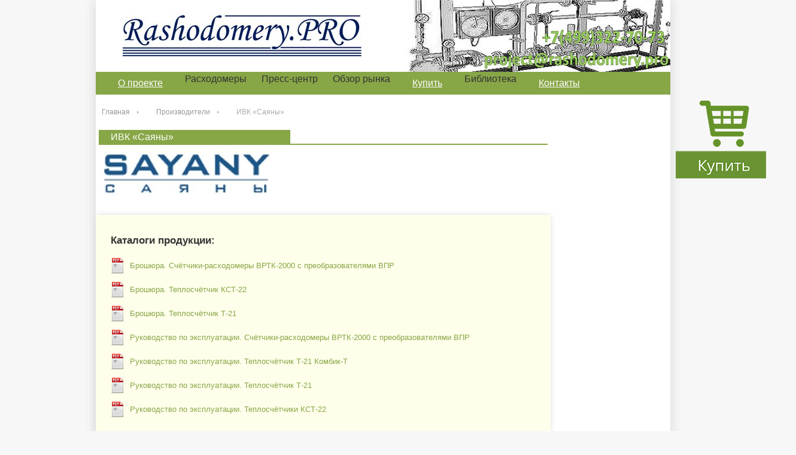

--- FILE ---
content_type: text/html; charset=utf-8
request_url: https://rashodomery.pro/view-rynok/proizvoditeli/ivk-sayany/
body_size: 15565
content:
<!DOCTYPE html>
<html lang="en">
<head>
  <meta charset="utf-8">
  <meta name="viewport" content="width=640" id="myViewport">
  <script src="https://yastatic.net/jquery/1.9.0/jquery.min.js"></script>
  <script src="/js/jquery.jcarousel.min.js"></script>
  <meta name="keywords" content="ивк саяны, ивк саяны официальный сайт, ивк саяны москва, зао ивк саяны официальный сайт, ивк саяны москва официальный сайт">
  <meta name="description" content="ИВК Саяны - информация о поставщике расходомеров! Звоните: 7 (499) 322-70-73">
  <link rel="canonical" href="http://rashodomery.pro/view-rynok/proizvoditeli/ivk-sayany/">
<link href="/bitrix/templates/dizees/components/bitrix/news/dizees_brends1/bitrix/news.detail/.default/style.css" type="text/css" rel="stylesheet">
  <link href="/bitrix/templates/dizees/components/bitrix/news.list/dizees_banner_top/style.css" type="text/css" data-template-style="true" rel="stylesheet">
  <link href="/bitrix/templates/dizees/components/bitrix/menu/dizees_horizontal_multilevel/style.css" type="text/css" data-template-style="true" rel="stylesheet">
  <link href="/bitrix/templates/dizees/components/bitrix/menu/roman-adaptive-menu/style.css" type="text/css" data-template-style="true" rel="stylesheet">
  <link href="/bitrix/templates/dizees/components/bitrix/news.list/dizees_banner_right/style.css" type="text/css" data-template-style="true" rel="stylesheet">
  <link href="/bitrix/templates/dizees/components/bitrix/breadcrumb/bread/style.css" type="text/css" data-template-style="true" rel="stylesheet">
  <link href="/bitrix/templates/dizees/components/bitrix/news.list/dizees_banner_bottom/style.css" type="text/css" data-template-style="true" rel="stylesheet">
  <link href="/bitrix/templates/dizees/components/bitrix/menu/dizees_footer_menu/style.css" type="text/css" data-template-style="true" rel="stylesheet">
  <link href="/bitrix/templates/dizees/styles.css" type="text/css" data-template-style="true" rel="stylesheet">
  <link href="/bitrix/templates/dizees/template_styles.css" type="text/css" data-template-style="true" rel="stylesheet">
  <meta name="keywords" content="ивк саяны, ивк саяны официальный сайт, ивк саяны москва, зао ивк саяны официальный сайт, ивк саяны москва официальный сайт">
  <meta name="description" content="ИВК Саяны - информация о поставщике расходомеров! Звоните: 7 (499) 322-70-73">
  <title>ИВК «Саяны»</title>
  <style type="text/css">


                   @media all and (min-width:480px) and (max-width:1300px) {
  /* Target landscape smartphones, portrait tablets, narrow desktops

  */

                        #mail,#left{
                                        position:absolute;
                                        margin-left: 970px !important;
                                }

                        .left_banner{
  top: 395px;}

                }
  </style>
  <link href="/bitrix/templates/dizees/components/bitrix/news/dizees_brends1/bitrix/news.detail/.default/style.css" type="text/css" rel="stylesheet">
  <link href="/bitrix/templates/dizees/components/bitrix/news.list/dizees_banner_top/style.css" type="text/css" data-template-style="true" rel="stylesheet">
  <link href="/bitrix/templates/dizees/components/bitrix/menu/dizees_horizontal_multilevel/style.css" type="text/css" data-template-style="true" rel="stylesheet">
  <link href="/bitrix/templates/dizees/components/bitrix/menu/roman-adaptive-menu/style.css" type="text/css" data-template-style="true" rel="stylesheet">
  <link href="/bitrix/templates/dizees/components/bitrix/news.list/dizees_banner_right/style.css" type="text/css" data-template-style="true" rel="stylesheet">
  <link href="/bitrix/templates/dizees/components/bitrix/breadcrumb/bread/style.css" type="text/css" data-template-style="true" rel="stylesheet">
  <link href="/bitrix/templates/dizees/components/bitrix/news.list/dizees_banner_bottom/style.css" type="text/css" data-template-style="true" rel="stylesheet">
  <link href="/bitrix/templates/dizees/components/bitrix/menu/dizees_footer_menu/style.css" type="text/css" data-template-style="true" rel="stylesheet">
  <link href="/bitrix/templates/dizees/styles.css" type="text/css" data-template-style="true" rel="stylesheet">
  <link href="/bitrix/templates/dizees/template_styles.css" type="text/css" data-template-style="true" rel="stylesheet">
  <script type="text/javascript" src="/js/slider.js"></script> <noscript>
  <div></div>
</noscript> <noscript>
  <div></div>
</noscript>
  <style>

  .full_version {
    width: 100%;
    margin: 0;
    padding: 0;
  }


  .full_version span {
    height: 40px;
    text-align: center;
    background: #fff;
    margin-top: 0px;
    padding-top: 20px;
    display: block;
    font-size: 1.7em;
    text-decoration: underline;
        padding-bottom: 15px;
  }

        .vis {display:block !important;}
        .not-vis {display:none !important;}


        @media screen and (min-width: 1002px)  { .full_version { display:none;}}

  </style>

<!-- Yandex.Metrika counter -->
<script type="text/javascript">
    (function(m,e,t,r,i,k,a){
        m[i]=m[i]||function(){(m[i].a=m[i].a||[]).push(arguments)};
        m[i].l=1*new Date();
        for (var j = 0; j < document.scripts.length; j++) {if (document.scripts[j].src === r) { return; }}
        k=e.createElement(t),a=e.getElementsByTagName(t)[0],k.async=1,k.src=r,a.parentNode.insertBefore(k,a)
    })(window, document,'script','https://mc.yandex.ru/metrika/tag.js?id=103763960', 'ym');

    ym(103763960, 'init', {ssr:true, webvisor:true, clickmap:true, ecommerce:"dataLayer", accurateTrackBounce:true, trackLinks:true});
</script>
<noscript><div><img src="https://mc.yandex.ru/watch/103763960" style="position:absolute; left:-9999px;" alt="" /></div></noscript>
<!-- /Yandex.Metrika counter -->


</head>
<body>
  <div class="overlay" style="background-color: rgb(17, 65, 105); position: fixed; top: 0px; display:none; left: 0px; width: 100%; height: 100%; opacity: 0.7; z-index: 1000;"></div>
  <div class="container_24">
    <div id="bx_3218110189_3770" class="grid_24"><img width="950" height="40" src="/upload/iblock/894/894c0f81e7ec53b448fb625c2d6a4a36.jpg"></div>
    <div class="clear"></div>
    <div class="grid_10 prefix_1 header_1 logotype">
      <a href="/"><img src="/img/logo.jpg"></a>
    </div>
    <div class="grid_13 header_image">
      <a href="/"><img src="/img/top_banner.jpg" width="420px" height='120px"'></a> <span class="telephone" style="background:#fff;">+7 (499) 322-70-73</span>
    </div>
    <div class="clear"></div>
    <ul id="horizontal-multilevel-menu">
      <li>
        <a href="/about/" class="root-item">О проекте</a>
        <ul class="sub">
          <li class="item-selected">
            <a href="/">Главная</a>
          </li>
          <li>
            <a href="/about">О проекте</a>
          </li>
          <li>
            <a href="/about/map/">Карта сайта</a>
          </li>
          <li>
            <a href="/about/faq/">Вопрос-ответ</a>
          </li>
        </ul>
      </li>
      <li>
        Расходомеры
        <ul class="sub">
          <li>
            <a href="/rashodomery/opredeleniya/">Определения</a>
          </li>
          <li>
            <a href="/rashodomery/naznacheniye/" class="parent">Применение</a>
            <ul>
              <li>
                <a href="/rashodomery/naznacheniye/beznapornye/">Безнапорные</a>
              </li>
            </ul>
          </li>
          <li>
            <a href="/rashodomery/types/" class="parent">Расходомеры</a>
            <ul>
              <li>
                <a href="/rashodomery/types/vintovye-rashodomery/">Винтовые</a>
              </li>
              <li>
                <a href="/rashodomery/types/vihrevoy/">Вихревые</a>
              </li>
              <li>
                <a href="/rashodomery/types/korr/">Корреляционные</a>
              </li>
              <li>
                <a href="/rashodomery/types/lopastniye/">Лопастные</a>
              </li>
              <li>
                <a href="/rashodomery/types/massoviy-rashodomer/">Массовые</a>
              </li>
              <li>
                <a href="/rashodomery/types/porshnevoy/">Поршневые</a>
              </li>
              <li>
                <a href="/rashodomery/types/rotametry/">Ротаметры</a>
              </li>
              <li>
                <a href="/rashodomery/types/rychazhno-mayatnikovye/">Маятниковые</a>
              </li>
              <li>
                <a href="/rashodomery/types/struyniy/">Струйные</a>
              </li>
              <li>
                <a href="/rashodomery/types/teplovye/">Тепловые</a>
              </li>
              <li>
                <a href="/rashodomery/types/turbinniy/">Турбинные</a>
              </li>
              <li>
                <a href="/rashodomery/types/ultrazvukovoy/">Ультразвуковые</a>
              </li>
              <li>
                <a href="/rashodomery/types/shestirenchatiy/">Шестиренчатые</a>
              </li>
              <li>
                <a href="/rashodomery/types/elektromagnitnie/">Электромагнитные</a>
              </li>
              <li>
                <a href="/rashodomery/types/bitivye-rashodomery/">Бытовые</a>
              </li>
            </ul>
          </li>
        </ul>
      </li>
      <li>
        Пресс-центр
        <ul class="sub">
          <li>
            <a href="/news/">Новости сайта</a>
          </li>
          <li>
            <a href="/interview/">Интервью</a>
          </li>
          <li>
            <a href="/press/articles/">Статьи</a>
          </li>
          <li>
            <a href="/perfomance/">Мероприятия</a>
          </li>
        </ul>
      </li>
      <li>
        Обзор рынка
        <ul class="sub">
          <li class="item-selected">
            <a href="/view-rynok/proizvoditeli/" class="parent">Производители</a>
            <ul>
              <li>
                <a href="/view-rynok/proizvoditeli/bronkhorst/">Bronkhorst</a>
              </li>
              <li>
                <a href="/view-rynok/proizvoditeli/kem/">KEM</a>
              </li>
              <li>
                <a href="/view-rynok/proizvoditeli/magnetrol/">Magnetrol</a>
              </li>
              <li>
                <a href="/view-rynok/proizvoditeli/streamlux/">STREAMLUX</a>
              </li>
              <li>
                <a href="/view-rynok/proizvoditeli/vega/">Вега</a>
              </li>
              <li>
                <a href="/view-rynok/proizvoditeli/ngm-massomer/">НГМ-Массомер</a>
              </li>
              <li>
                <a href="/view-rynok/proizvoditeli/tekknou/">Теккноу</a>
              </li>
              <li>
                <a href="/view-rynok/proizvoditeli/badger-meter/">Badger Meter</a>
              </li>
              <li>
                <a href="/view-rynok/proizvoditeli/Daniel/">Daniel</a>
              </li>
              <li>
                <a href="/view-rynok/proizvoditeli/endress-hauser-/">Endress+Hauser</a>
              </li>
              <li>
                <a href="/view-rynok/proizvoditeli/flexim/">FLEXIM</a>
              </li>
              <li>
                <a href="/view-rynok/proizvoditeli/hydrometer/">Hydrometer</a>
              </li>
              <li>
                <a href="/view-rynok/proizvoditeli/kamstrup/">Kamstrup</a>
              </li>
              <li>
                <a href="/view-rynok/proizvoditeli/krohne/">KROHNE</a>
              </li>
              <li>
                <a href="/view-rynok/proizvoditeli/micro-motion/">Micro Motion</a>
              </li>
              <li>
                <a href="/view-rynok/proizvoditeli/onicon/">ONICON INC</a>
              </li>
              <li>
                <a href="/view-rynok/proizvoditeli/rosemount/">Rosemount</a>
              </li>
              <li>
                <a href="/view-rynok/proizvoditeli/sick/">SICK</a>
              </li>
              <li>
                <a href="/view-rynok/proizvoditeli/siemens/">Siemens</a>
              </li>
              <li>
                <a href="/view-rynok/proizvoditeli/yokogawa/">Yokogawa</a>
              </li>
              <li>
                <a href="/view-rynok/proizvoditeli/abb/">АББ</a>
              </li>
              <li>
                <a href="/view-rynok/proizvoditeli/oao-abs-zeim-avtomatizatsiya/">АБС ЗЭиМ</a>
              </li>
              <li>
                <a href="/view-rynok/proizvoditeli/zao-albatros-inzhiniring/">Альбатрос Инжиниринг</a>
              </li>
              <li>
                <a href="/view-rynok/proizvoditeli/vzlet/">Взлет</a>
              </li>
              <li>
                <a href="/view-rynok/proizvoditeli/geolink/">ГЕОЛИНК</a>
              </li>
              <li>
                <a href="/view-rynok/proizvoditeli/npf-dinfo/">ДИНФО</a>
              </li>
              <li>
                <a href="/view-rynok/proizvoditeli/zao-dnepr/">ДНЕПР</a>
              </li>
              <li>
                <a href="/view-rynok/proizvoditeli/intelpribor/">Интелприбор</a>
              </li>
              <li>
                <a href="/view-rynok/proizvoditeli/zao-irvis/">ИРВИС</a>
              </li>
              <li>
                <a href="/view-rynok/proizvoditeli/ktm-npp/">КТМ</a>
              </li>
              <li>
                <a href="/view-rynok/proizvoditeli/ao-npf-logika/">Логика</a>
              </li>
              <li>
                <a href="/view-rynok/proizvoditeli/ooo-magika-pribor/">МАГИКА ПРИБОР</a>
              </li>
              <li>
                <a href="/view-rynok/proizvoditeli/metran/">Метран</a>
              </li>
              <li>
                <a href="/view-rynok/proizvoditeli/npf-teplokom/">НПФ Теплоком</a>
              </li>
              <li>
                <a href="/view-rynok/proizvoditeli/omega-sensor/">ОМЕГА-СЕНСОР</a>
              </li>
              <li>
                <a href="/view-rynok/proizvoditeli/prompribor/">Промприбор</a>
              </li>
              <li>
                <a href="/view-rynok/proizvoditeli/oao-samarskiy-zavod-ekran/">Самарский завод экран</a>
              </li>
              <li class="item-selected">
                <a href="/view-rynok/proizvoditeli/ivk-sayany/">Саяны</a>
              </li>
              <li>
                <a href="/view-rynok/proizvoditeli/sempal/">Семпал</a>
              </li>
              <li>
                <a href="/view-rynok/proizvoditeli/ao-ipf-sibna/">СибНА</a>
              </li>
              <li>
                <a href="/view-rynok/proizvoditeli/nauchno-proizvodstvennoe-predpriyatie-sigma-s/">Сигма-С</a>
              </li>
              <li>
                <a href="/view-rynok/proizvoditeli/ooo-pnp-signur/">Сигнур</a>
              </li>
              <li>
                <a href="/view-rynok/proizvoditeli/oao-starorusskiy-priborostroitelnyy-zavod/">Старусприбор</a>
              </li>
              <li>
                <a href="/view-rynok/proizvoditeli/ooo-samarskaya-elektroakusticheskaya-laboratoriya/">СЭЛ</a>
              </li>
              <li>
                <a href="/view-rynok/proizvoditeli/teplovizor/">Тепловизор</a>
              </li>
              <li>
                <a href="/view-rynok/proizvoditeli/teplotron/">Теплотрон</a>
              </li>
              <li>
                <a href="/view-rynok/proizvoditeli/tess-inzhiniring/">ТЕСС-Инжиниринг</a>
              </li>
              <li>
                <a href="/view-rynok/proizvoditeli/ooo-tekhno-term/">Техно-Терм</a>
              </li>
              <li>
                <a href="/view-rynok/proizvoditeli/ooo-energosberegayushchaya-kompaniya-tem/">ТЭМ</a>
              </li>
              <li>
                <a href="/view-rynok/proizvoditeli/floukor/">Флоукор</a>
              </li>
              <li>
                <a href="/view-rynok/proizvoditeli/elmetro/">Элметро</a>
              </li>
              <li>
                <a href="/view-rynok/proizvoditeli/emis/">ЭМИС</a>
              </li>
              <li>
                <a href="/view-rynok/proizvoditeli/tbn-energoservis/">Энергосервис</a>
              </li>
              <li>
                <a href="/view-rynok/proizvoditeli/etalon-pribor/">ЭТАЛОН-ПРИБОР</a>
              </li>
            </ul>
          </li>
          <li>
            <a href="/view-rynok/series/">Серии</a>
          </li>
          <li>
            <a href="/obzor/">Рынок</a>
          </li>
        </ul>
      </li>
      <li>
        <a href="/buy/" class="root-item">Купить</a>
        <ul class="sub">
          <li>
            <a href="/buy/postavshchiki/" class="parent">Поставщики</a>
            <ul>
              <li>
                <a href="/buy/postavshchiki/ooo-abb/">АББ</a>
              </li>
              <li>
                <a href="/buy/postavshchiki/emerson-/">Emerson</a>
              </li>
              <li>
                <a href="/buy/postavshchiki/ooo-simens/">Сименс</a>
              </li>
              <li>
                <a href="/buy/postavshchiki/ooo-iokogava-elektrik-sng/">Иокогава Электрик СНГ</a>
              </li>
              <li>
                <a href="/buy/postavshchiki/energetika/">Энергетика</a>
              </li>
              <li>
                <a href="/buy/postavshchiki/prompribor/">АО Промприбор</a>
              </li>
              <li>
                <a href="/buy/postavshchiki/promyshlennye-izmereniya-i-avtomatizatsiya/">НГМ-Массомер</a>
              </li>
            </ul>
          </li>
          <li>
            <a href="/buy/inzhiniring/">Инжиниринг</a>
          </li>
        </ul>
      </li>
      <li>
        Библиотека
        <ul class="sub">
          <li>
            <a href="/info/catalogs/">Каталоги</a>
          </li>
          <li>
            <a href="/info/gost-i-tu/">ГОСТ и ТУ</a>
          </li>
          <li>
            <a href="/info/video/">Видео</a>
          </li>
        </ul>
      </li>
      <li>
        <a href="/contacts/" class="root-item">Контакты</a>
        <ul class="sub">
          <li>
            <a href="/contacts">Обратная связь</a>
          </li>
          <li>
            <a href="/contacts/sotrudnichestvo/">Сотрудничество</a>
          </li>
          <li>
            <a href="/contacts/reklama-na-sayte/">Реклама на сайте</a>
          </li>
          <li>
            <a href="/contacts/vakansii/">Вакансии</a>
          </li>
          <li>
            <a href="/contacts/otkaz/">Ответственность</a>
          </li>
        </ul>
      </li>
    </ul>
    <div class="menu-clear-left"></div>
    <div class="clear"></div>
    <script>
        $(document).ready(function(){
                //скрываем все, потом показываем конечные ашки
        $('#adaptive-multilevel-menu a').hide();
        $('#adaptive-multilevel-menu img.close-icon').hide();
        $('#adaptive-multilevel-menu a.without').show();

        //Вскрытие второго уровня адаптивного меню
        $( "#adaptive-multilevel-menu span" ).click(function (e) {
        this.clicked = this.clicked === undefined ? false : !this.clicked;

                //Первый клик
                //вскрываем подменю
                $(this).next().show();
                //показываем ссылку
                $(this).prev().show();
                //скрываем спан
                $(this).hide();
                //показываем иконку
                $(this).prev().prev().show();

    });

                //Обработчик иконки
                $('#adaptive-multilevel-menu img.close-icon').click(function(){
                        //скрываем себя
    $(this).hide();
                        //скрываем ссылку
    $(this).next().hide();
                        //показываем спан
    $(this).next().next().show();
                        //скрываем подменю
    $(this).next().next().next().hide();
    });

    });
    </script>
    <div id="open_menu" onclick="document.getElementById('adaptive-multilevel-menu').style.display = 'block'; document.getElementById('close_menu').style.display = 'block'; this.style.display='none'">
      Показать меню
    </div>
    <div id="close_menu" onclick="document.getElementById('adaptive-multilevel-menu').style.display = 'none'; document.getElementById('open_menu').style.display = 'block'; this.style.display='none'">
      Скрыть меню
    </div>
    <ul id="adaptive-multilevel-menu">
      <li>
        <img class="close-icon" src="/img/arrows.png"> <a href="/about/" class="root-item">О проекте</a> <span>О проекте</span>
        <ul class="sub_menu" style="display:none">
          <li class="item-selected">
            <a class="without" href="/">Главная</a>
          </li>
          <li>
            <a class="without" href="/about">О проекте</a>
          </li>
          <li>
            <a class="without" href="/about/map/">Карта сайта</a>
          </li>
          <li>
            <a class="without" href="/about/faq/">Вопрос-ответ</a>
          </li>
        </ul>
      </li>
      <li>
        <img class="close-icon" src="/img/arrows.png"> Расходомеры <span>Расходомеры</span>
        <ul class="sub_menu" style="display:none">
          <li>
            <a class="without" href="/rashodomery/opredeleniya/">Определения</a>
          </li>
          <li>
            <img class="close-icon" src="/img/arrows.png"> <a href="/rashodomery/naznacheniye/" class="parent">Области применения</a> <span>Области применения</span>
            <ul>
              <li>
                <a class="without" href="/rashodomery/naznacheniye/beznapornye/">Безнапорные</a>
              </li>
            </ul>
          </li>
          <li>
            <img class="close-icon" src="/img/arrows.png"> <a href="/rashodomery/types/" class="parent">Типы расходомеров</a> <span>Типы расходомеров</span>
            <ul>
              <li>
                <a class="without" href="/rashodomery/types/vintovye-rashodomery/">Винтовые</a>
              </li>
              <li>
                <a class="without" href="/rashodomery/types/vihrevoy/">Вихревые</a>
              </li>
              <li>
                <a class="without" href="/rashodomery/types/korr/">Корреляционные</a>
              </li>
              <li>
                <a class="without" href="/rashodomery/types/lopastniye/">Лопастные</a>
              </li>
              <li>
                <a class="without" href="/rashodomery/types/massoviy-rashodomer/">Массовые расходометры</a>
              </li>
              <li>
                <a class="without" href="/rashodomery/types/porshnevoy/">Поршневые</a>
              </li>
              <li>
                <a class="without" href="/rashodomery/types/rotametry/">Ротаметры</a>
              </li>
              <li>
                <a class="without" href="/rashodomery/types/rychazhno-mayatnikovye/">Рычажно маятниковые</a>
              </li>
              <li>
                <a class="without" href="/rashodomery/types/struyniy/">Струйные</a>
              </li>
              <li>
                <a class="without" href="/rashodomery/types/teplovye/">Тепловые</a>
              </li>
              <li>
                <a class="without" href="/rashodomery/types/turbinniy/">Турбинные</a>
              </li>
              <li>
                <a class="without" href="/rashodomery/types/ultrazvukovoy/">Ультразвуковые</a>
              </li>
              <li>
                <a class="without" href="/rashodomery/types/shestirenchatiy/">Шестиренчатые</a>
              </li>
              <li>
                <a class="without" href="/rashodomery/types/elektromagnitnie/">Электромагнитные</a>
              </li>
              <li>
                <a class="without" href="/rashodomery/types/bitivye-rashodomery/">Бытовые</a>
              </li>
            </ul>
          </li>
        </ul>
      </li>
      <li>
        <img class="close-icon" src="/img/arrows.png"> Пресс-центр <span>Пресс-центр</span>
        <ul class="sub_menu" style="display:none">
          <li>
            <a class="without" href="/news/">Новости сайта</a>
          </li>
          <li>
            <a class="without" href="/interview/">Интервью</a>
          </li>
          <li>
            <a class="without" href="/press/articles/">Статьи</a>
          </li>
          <li>
            <a class="without" href="/perfomance/">Мероприятия</a>
          </li>
        </ul>
      </li>
      <li>
        <img class="close-icon" src="/img/arrows.png"> Обзор рынка <span>Обзор рынка</span>
        <ul class="sub_menu" style="display:none">
          <li class="item-selected">
            <img class="close-icon" src="/img/arrows.png"> <a href="/view-rynok/proizvoditeli/" class="parent">Производители</a> <span>Производители</span>
            <ul>
              <li>
                <a class="without" href="/view-rynok/proizvoditeli/bronkhorst/">Bronkhorst</a>
              </li>
              <li>
                <a class="without" href="/view-rynok/proizvoditeli/kem/">KEM</a>
              </li>
              <li>
                <a class="without" href="/view-rynok/proizvoditeli/magnetrol/">Magnetrol</a>
              </li>
              <li>
                <a class="without" href="/view-rynok/proizvoditeli/streamlux/">STREAMLUX</a>
              </li>
              <li>
                <a class="without" href="/view-rynok/proizvoditeli/vega/">Вега</a>
              </li>
              <li>
                <a class="without" href="/view-rynok/proizvoditeli/ngm-massomer/">НГМ-Массомер</a>
              </li>
              <li>
                <a class="without" href="/view-rynok/proizvoditeli/tekknou/">Теккноу</a>
              </li>
              <li>
                <a class="without" href="/view-rynok/proizvoditeli/badger-meter/">Badger Meter</a>
              </li>
              <li>
                <a class="without" href="/view-rynok/proizvoditeli/Daniel/">Daniel</a>
              </li>
              <li>
                <a class="without" href="/view-rynok/proizvoditeli/endress-hauser-/">Endress+Hauser</a>
              </li>
              <li>
                <a class="without" href="/view-rynok/proizvoditeli/flexim/">FLEXIM</a>
              </li>
              <li>
                <a class="without" href="/view-rynok/proizvoditeli/hydrometer/">Hydrometer</a>
              </li>
              <li>
                <a class="without" href="/view-rynok/proizvoditeli/kamstrup/">Kamstrup</a>
              </li>
              <li>
                <a class="without" href="/view-rynok/proizvoditeli/krohne/">KROHNE</a>
              </li>
              <li>
                <a class="without" href="/view-rynok/proizvoditeli/micro-motion/">Micro Motion</a>
              </li>
              <li>
                <a class="without" href="/view-rynok/proizvoditeli/onicon/">ONICON</a>
              </li>
              <li>
                <a class="without" href="/view-rynok/proizvoditeli/rosemount/">Rosemount</a>
              </li>
              <li>
                <a class="without" href="/view-rynok/proizvoditeli/sick/">SICK</a>
              </li>
              <li>
                <a class="without" href="/view-rynok/proizvoditeli/siemens/">Siemens</a>
              </li>
              <li>
                <a class="without" href="/view-rynok/proizvoditeli/yokogawa/">Yokogawa</a>
              </li>
              <li>
                <a class="without" href="/view-rynok/proizvoditeli/abb/">АББ</a>
              </li>
              <li>
                <a class="without" href="/view-rynok/proizvoditeli/oao-abs-zeim-avtomatizatsiya/">ОАО «АБС ЗЭиМ Автоматизация»</a>
              </li>
              <li>
                <a class="without" href="/view-rynok/proizvoditeli/zao-albatros-inzhiniring/">ЗАО «Альбатрос Инжиниринг»</a>
              </li>
              <li>
                <a class="without" href="/view-rynok/proizvoditeli/vzlet/">Взлет</a>
              </li>
              <li>
                <a class="without" href="/view-rynok/proizvoditeli/geolink/">ГЕОЛИНК</a>
              </li>
              <li>
                <a class="without" href="/view-rynok/proizvoditeli/npf-dinfo/">НПФ «ДИНФО»</a>
              </li>
              <li>
                <a class="without" href="/view-rynok/proizvoditeli/zao-dnepr/">ЗАО «ДНЕПР»</a>
              </li>
              <li>
                <a class="without" href="/view-rynok/proizvoditeli/intelpribor/">Интелприбор</a>
              </li>
              <li>
                <a class="without" href="/view-rynok/proizvoditeli/zao-irvis/">ЗАО «ИРВИС»</a>
              </li>
              <li>
                <a class="without" href="/view-rynok/proizvoditeli/ktm-npp/">КТМ</a>
              </li>
              <li>
                <a class="without" href="/view-rynok/proizvoditeli/ao-npf-logika/">АО НПФ Логика</a>
              </li>
              <li>
                <a class="without" href="/view-rynok/proizvoditeli/ooo-magika-pribor/">ООО "МАГИКА ПРИБОР"</a>
              </li>
              <li>
                <a class="without" href="/view-rynok/proizvoditeli/metran/">Метран</a>
              </li>
              <li>
                <a class="without" href="/view-rynok/proizvoditeli/npf-teplokom/">НПФ Теплоком</a>
              </li>
              <li>
                <a class="without" href="/view-rynok/proizvoditeli/omega-sensor/">ОМЕГА-СЕНСОР</a>
              </li>
              <li>
                <a class="without" href="/view-rynok/proizvoditeli/prompribor/">Промприбор</a>
              </li>
              <li>
                <a class="without" href="/view-rynok/proizvoditeli/oao-samarskiy-zavod-ekran/">ОАО «Самарский завод экран»</a>
              </li>
              <li class="item-selected">
                <a class="without" href="/view-rynok/proizvoditeli/ivk-sayany/">ИВК «Саяны»</a>
              </li>
              <li>
                <a class="without" href="/view-rynok/proizvoditeli/sempal/">Семпал</a>
              </li>
              <li>
                <a class="without" href="/view-rynok/proizvoditeli/ao-ipf-sibna/">АО ИПФ «СибНА»</a>
              </li>
              <li>
                <a class="without" href="/view-rynok/proizvoditeli/nauchno-proizvodstvennoe-predpriyatie-sigma-s/">Научно-производственное предприятие "Сигма-С"</a>
              </li>
              <li>
                <a class="without" href="/view-rynok/proizvoditeli/ooo-pnp-signur/">ООО ПНП «Сигнур»</a>
              </li>
              <li>
                <a class="without" href="/view-rynok/proizvoditeli/oao-starorusskiy-priborostroitelnyy-zavod/">ОАО «Старорусский приборостроительный завод»</a>
              </li>
              <li>
                <a class="without" href="/view-rynok/proizvoditeli/ooo-samarskaya-elektroakusticheskaya-laboratoriya/">ООО «Самарская электроакустическая лаборатория»</a>
              </li>
              <li>
                <a class="without" href="/view-rynok/proizvoditeli/teplovizor/">Тепловизор</a>
              </li>
              <li>
                <a class="without" href="/view-rynok/proizvoditeli/teplotron/">Теплотрон</a>
              </li>
              <li>
                <a class="without" href="/view-rynok/proizvoditeli/tess-inzhiniring/">ТЕСС-Инжиниринг</a>
              </li>
              <li>
                <a class="without" href="/view-rynok/proizvoditeli/ooo-tekhno-term/">ООО «Техно-Терм»</a>
              </li>
              <li>
                <a class="without" href="/view-rynok/proizvoditeli/ooo-energosberegayushchaya-kompaniya-tem/">ООО «Энергосберегающая компания «ТЭМ»</a>
              </li>
              <li>
                <a class="without" href="/view-rynok/proizvoditeli/floukor/">Флоукор</a>
              </li>
              <li>
                <a class="without" href="/view-rynok/proizvoditeli/elmetro/">Элметро</a>
              </li>
              <li>
                <a class="without" href="/view-rynok/proizvoditeli/emis/">ЭМИС</a>
              </li>
              <li>
                <a class="without" href="/view-rynok/proizvoditeli/tbn-energoservis/">ТБН Энергосервис</a>
              </li>
              <li>
                <a class="without" href="/view-rynok/proizvoditeli/etalon-pribor/">ЭТАЛОН-ПРИБОР</a>
              </li>
            </ul>
          </li>
          <li>
            <a class="without" href="/view-rynok/series/">Серии</a>
          </li>
          <li>
            <a class="without" href="/obzor/">Рынок</a>
          </li>
        </ul>
      </li>
      <li>
        <img class="close-icon" src="/img/arrows.png"> <a href="/buy/" class="root-item">Купить</a> <span>Купить</span>
        <ul class="sub_menu" style="display:none">
          <li>
            <img class="close-icon" src="/img/arrows.png"> <a href="/buy/postavshchiki/" class="parent">Поставщики</a> <span>Поставщики</span>
            <ul>
              <li>
                <a class="without" href="/buy/postavshchiki/ooo-abb/">АББ</a>
              </li>
              <li>
                <a class="without" href="/buy/postavshchiki/emerson-/">Emerson</a>
              </li>
              <li>
                <a class="without" href="/buy/postavshchiki/ooo-simens/">Сименс</a>
              </li>
              <li>
                <a class="without" href="/buy/postavshchiki/ooo-iokogava-elektrik-sng/">Иокогава Электрик СНГ</a>
              </li>
              <li>
                <a class="without" href="/buy/postavshchiki/energetika/">Энергетика</a>
              </li>
              <li>
                <a class="without" href="/buy/postavshchiki/prompribor/">АО Промприбор</a>
              </li>
              <li>
                <a class="without" href="/buy/postavshchiki/promyshlennye-izmereniya-i-avtomatizatsiya/">НГМ-Массомер</a>
              </li>
            </ul>
          </li>
          <li>
            <a class="without" href="/buy/inzhiniring/">Инжиниринг</a>
          </li>
        </ul>
      </li>
      <li>
        <img class="close-icon" src="/img/arrows.png"> Библиотека <span>Библиотека</span>
        <ul class="sub_menu" style="display:none">
          <li>
            <a class="without" href="/info/catalogs/">Каталоги</a>
          </li>
          <li>
            <a class="without" href="/info/gost-i-tu/">ГОСТ и ТУ</a>
          </li>
          <li>
            <a class="without" href="/info/video/">Видео</a>
          </li>
        </ul>
      </li>
      <li>
        <img class="close-icon" src="/img/arrows.png"> <a href="/contacts/" class="root-item">Контакты</a> <span>Контакты</span>
        <ul class="sub_menu" style="display:none">
          <li>
            <a class="without" href="/contacts">Обратная связь</a>
          </li>
          <li>
            <a class="without" href="/contacts/sotrudnichestvo/">Сотрудничество</a>
          </li>
          <li>
            <a class="without" href="/contacts/reklama-na-sayte/">Реклама на сайте</a>
          </li>
          <li>
            <a class="without" href="/contacts/vakansii/">Вакансии</a>
          </li>
          <li>
            <a class="without" href="/contacts/otkaz/">Ответственность</a>
          </li>
        </ul>
      </li>
    </ul>
    <div class="menu-clear-left"></div>
    <div class="clear"></div>
    <div class="grid_19">
      <br>
    </div>
    <div class="grid_5 banner"></div>
    <div class="clear"></div>
    <div class="bx_breadcrumbs">
      <ul>
        <li>
          <a href="/" title="Главная">Главная</a>
        </li>
        <li>
          <a href="/view-rynok/proizvoditeli/" title="Производители">Производители</a>
        </li>
        <li><span>ИВК «Саяны»</span></li>
      </ul>
    </div>
    <div class="grid_19 header_news">
      <div class="grid_8 h_news">
        <span>ИВК «Саяны»</span>
      </div>
    </div>
    <div class="grid_19 content">
      <p><img src="/upload/iblock/79c/79ca60846b06bb94b17c3f59807fe8b0.jpg"></p>
<br>
      <div class="catalog-container">
        <h2 class="catalog-header">Каталоги продукции:</h2>
        <table class="catalog-table">
          <tbody>
            <tr>
              <td style="text-align: center;">
                <a href="/upload/iblock/0b1/0b19b420af0b5d58f3767ea5bcd51d93.pdf" target="_blank"><img src="/img/pdf.png"></a>
              </td>
              <td>
                <a href="/upload/iblock/0b1/0b19b420af0b5d58f3767ea5bcd51d93.pdf" target="_blank">Брошюра. Счётчики-расходомеры ВРТК-2000 с преобразователями ВПР</a>
              </td>
            </tr>
            <tr>
              <td style="text-align: center;">
                <a href="/upload/iblock/4a6/4a60c52a67b4e16ba67657cbab7faad0.pdf" target="_blank"><img src="/img/pdf.png"></a>
              </td>
              <td>
                <a href="/upload/iblock/4a6/4a60c52a67b4e16ba67657cbab7faad0.pdf" target="_blank">Брошюра. Теплосчётчик КСТ-22</a>
              </td>
            </tr>
            <tr>
              <td style="text-align: center;">
                <a href="/upload/iblock/900/900d00ccf5256b2c975b912ae730f92f.pdf" target="_blank"><img src="/img/pdf.png"></a>
              </td>
              <td>
                <a href="/upload/iblock/900/900d00ccf5256b2c975b912ae730f92f.pdf" target="_blank">Брошюра. Теплосчётчик Т-21</a>
              </td>
            </tr>
            <tr>
              <td style="text-align: center;">
                <a href="/upload/iblock/265/265de4a87ec5f7ae94df4c0b1a1905d7.pdf" target="_blank"><img src="/img/pdf.png"></a>
              </td>
              <td>
                <a href="/upload/iblock/265/265de4a87ec5f7ae94df4c0b1a1905d7.pdf" target="_blank">Руководство по эксплуатации. Счётчики-расходомеры ВРТК-2000 с преобразователями ВПР</a>
              </td>
            </tr>
            <tr>
              <td style="text-align: center;">
                <a href="/upload/iblock/af8/af8307d4342ea053453afebc81a3311e.pdf" target="_blank"><img src="/img/pdf.png"></a>
              </td>
              <td>
                <a href="/upload/iblock/af8/af8307d4342ea053453afebc81a3311e.pdf" target="_blank">Руководство по эксплуатации. Теплосчётчик Т-21 Комбик-Т</a>
              </td>
            </tr>
            <tr>
              <td style="text-align: center;">
                <a href="/upload/iblock/648/64859c7bb03904779029b7f2f0c9a45e.pdf" target="_blank"><img src="/img/pdf.png"></a>
              </td>
              <td>
                <a href="/upload/iblock/648/64859c7bb03904779029b7f2f0c9a45e.pdf" target="_blank">Руководство по эксплуатации. Теплосчётчик Т-21</a>
              </td>
            </tr>
            <tr>
              <td style="text-align: center;">
                <a href="/upload/iblock/98b/98bc4e69a7def741057b507778e77d3a.pdf" target="_blank"><img src="/img/pdf.png"></a>
              </td>
              <td>
                <a href="/upload/iblock/98b/98bc4e69a7def741057b507778e77d3a.pdf" target="_blank">Руководство по эксплуатации. Теплосчётчики КСТ-22</a>
              </td>
            </tr>
          </tbody>
        </table>
      </div>
      <p><strong>Группа компаний «Саяны»</strong> с 1994 года занимается проектированием и производством общедомовых и квартирных приборов учёта холодной и горячей воды, газа и тепла. ИВК «Саяны» производит расходомеры и счётчики высокого качества. В ассортимент продукции входят разные типы расходомеров – от крыльчатых и турбинных до вихревых электромагнитных. Вся продукция компании сертифицирована для продажи на территории РФ и стран ближнего зарубежья.</p>
      <table>
        <tbody>
          <tr>
            <td>
              <p><strong>Тип расходомера</strong></p>
            </td>
            <td>
              <p><strong>Наименование серии</strong></p>
            </td>
          </tr>
          <tr>
            <td>
              <p>Электромагнитные</p>
            </td>
            <td>
              <p>Теплосчётчик КСТ-22 с преобразователем расхода ЭР-22</p>
            </td>
          </tr>
          <tr>
            <td>
              <p>Вихревые</p>
            </td>
            <td>
              <p>Теплосчётчик КСТ-22 с преобразователем расхода ВПР,</p>
              <p>Теплосчётчик Т-21 в исполнении «Компакт»</p>
              <p>Счётчик-расходомер ВРТК-2000</p>
              <p>Преобразователь ВПР</p>
            </td>
          </tr>
          <tr>
            <td>
              <p>Турбинные</p>
            </td>
            <td>
              <p>Теплосчётчик Т-21 Комбик-Т</p>
            </td>
          </tr>
          <tr>
            <td>
              <p>Крыльчатые</p>
            </td>
            <td>
              <p>Теплосчётчик Т-21 в исполнении «Комбик»</p>
            </td>
          </tr>
        </tbody>
      </table>
      <p><strong>Теплосчётчик КСТ-22</strong></p>
      <p><strong>Предназначен для</strong> измерений и регистрации количества теплоты, тепловой мощности, а также массы, расхода, температуры и давления теплоносителя в открытых и закрытых водных системах теплопотребления и теплоснабжения для технологических целей и учётно-расчётных операций.</p>
      <p><img src="/upload/medialibrary/1fa/1fa7e0f0e0f2913238e079f0eec56bf2.jpg" alt="Расходомеры_ИВК Саяны_2.jpg" width="300" height="345" title="Расходомеры_ИВК Саяны_2.jpg"></p>
      <p>Конструктивно<strong>, состоит из</strong> тепловычислителя, преобразователя (-ей) расхода и термометров.</p>
      <p>В зависимости от назначения, конструктивного исполнения и количества измерительных каналов теплосчётчики имеют исполнения:</p>
      <p>"КСТ-22 Дуэт РМД";</p>
      <p>"КСТ-22 Прима РМД";</p>
      <p>"КСТ-22 Комбик-В РМД";</p>
      <p>"КСТ-22 Компакт-ВР РМД";</p>
      <p>"КСТ-22 Компакт-ЭР РМД";</p>
      <p>"КСТ-22 Компакт-УР РМД";</p>
      <p>"КСТ-22 Комбик-М РМД";</p>
      <p>"КСТ-22 Комбик-М".</p>
      <p><strong>Раздельное исполнение</strong> (тепловычислитель, изготавливаемый в отдельном корпусе и соединяемый с преобразователями расхода проводами) имеют модели:</p>
      <p>"КСТ-22 Дуэт РМД",</p>
      <p>"КСТ-22 Прима РМД",</p>
      <p>"КСТ-22 Комбик-В РМД"</p>
      <p>Исполнение <strong>моноблок</strong> (тепловычислитель, объединённый с преобразователем расхода в моноблок) имеют модели:</p>
      <p>"КСТ-22 Компакт-ВР РМД",</p>
      <p>"КСТ-22 Компакт-ЭР РМД",</p>
      <p>"КСТ-22 Компакт-УР РМД",</p>
      <p>"КСТ-22 Комбик-М РМД",</p>
      <p>"КСТ-22 Комбик-М".</p>
      <p><strong>Технические характеристики</strong> приведены в таблице:</p>
      <table>
        <tbody>
          <tr>
            <td>
              <p><strong>Наименование характеристики</strong></p>
            </td>
            <td>
              <p><strong>Ед. из­мерения</strong></p>
            </td>
            <td>
              <p><strong>Значение</strong></p>
            </td>
            <td></td>
          </tr>
          <tr>
            <td colspan="3">
              <p>Пределы относительной погрешности измерений объёма и вычислений массы, массового расхода</p>
            </td>
            <td></td>
          </tr>
          <tr>
            <td>
              <p>теплосчётчиков КСТ-22 "Компакт-ВР РМД" и теплосчётчиков раздельного исполнения при комплектации ПР "ВР" в диапа­зоне ОТ §тт ДО £тах;</p>
            </td>
            <td>
              <p>%</p>
            </td>
            <td>
              <p>± 1</p>
            </td>
            <td></td>
          </tr>
          <tr>
            <td rowspan="3">
              <p>теплосчётчиков "КСТ-22 Компакт-УР РМД" и теплосчётчиков раздельного исполнения при комплектации ПР "УР"</p>
              <p>в диапазоне от & до<br>
              <br>
              в диапазоне от gmi„ до</p>
            </td>
            <td rowspan="3">
              <p><br>
              <br>
              %<br>
              <br>
              %</p>
            </td>
            <td rowspan="3">
              <p><br>
              <br>
              ± 1<br>
              <br>
              ±2</p>
            </td>
            <td></td>
          </tr>
          <tr>
            <td></td>
          </tr>
          <tr>
            <td></td>
          </tr>
          <tr>
            <td rowspan="5">
              <p>теплосчётчиков КСТ-22 "Компакт-ЭР РМД" и теплосчётчиков раздельного исполнения при комплектации ПР "ЭР"</p>
              <p><br>
              в диапазоне от gt2 до gmax<br>
              <br>
              в диапазоне от gtl до gt2<br>
              <br>
              в диапазоне oт gmin до gtl</p>
            </td>
            <td rowspan="5">
              <p><br>
              <br>
              <br>
              %<br>
              <br>
              %<br>
              <br>
              %</p>
            </td>
            <td rowspan="5">
              <p><br>
              <br>
              <br>
              ± 1<br>
              <br>
              ±2<br>
              <br>
              ±3</p>
            </td>
            <td></td>
          </tr>
          <tr>
            <td></td>
          </tr>
          <tr>
            <td></td>
          </tr>
          <tr>
            <td></td>
          </tr>
          <tr>
            <td></td>
          </tr>
          <tr>
            <td rowspan="4">
              <p>теплосчётчиков "КСТ-22 Комбик-М РМД", "КСТ-22 Комбик-М" и теплосчётчиков раздельного исполнения при комплектации ПР "СР"<br>
              <br>
              в диапазоне от gt до gmax в зависимости от класса<br>
              <br>
              в диапазоне от £т1П до g^ в зависимости от класса</p>
            </td>
            <td rowspan="4">
              <p><em><br>
              <br>
              <br>
              <br>
              %<br>
              <br>
              %</em></p>
            </td>
            <td rowspan="4">
              <p><br>
              <br>
              <br>
              <br>
              ±1 или ±2<br>
              <br>
              ± 3 или ± 5</p>
            </td>
            <td></td>
          </tr>
          <tr>
            <td></td>
          </tr>
          <tr>
            <td></td>
          </tr>
          <tr>
            <td></td>
          </tr>
          <tr>
            <td rowspan="2">
              <p>Номинальная статическая характеристика термометров сопротивления ТП по Р 8.625-2006</p>
            </td>
            <td rowspan="2">
              <p></p>
            </td>
            <td>
              <p>Pt500</p>
            </td>
            <td></td>
          </tr>
          <tr>
            <td>
              <p>а = 0,00385 °С'</p>
            </td>
            <td></td>
          </tr>
          <tr>
            <td>
              <p>Диапазон измерений температур и разности температур теплоносителя.</p>
            </td>
            <td>
              <p>°С</p>
            </td>
            <td>
              <p>0...150</p>
            </td>
            <td></td>
          </tr>
          <tr>
            <td rowspan="3">
              <p>Отклонение статической характеристики термометров от НСХ по ГОСТ Р 8.625-2006 не выходит за пределы<br>
              <br>
              термометров ТП-500, класса А<br>
              <br>
              термометров ТП-500, класса В</p>
            </td>
            <td rowspan="3">
              <p><br>
              <br>
              °С<br>
              <br>
              °С</p>
            </td>
            <td rowspan="3">
              <p><br>
              <br>
              ±(0,15 +0,002-Т)<br>
              <br>
              ± (0,3 + 0,005-Т)</p>
            </td>
            <td></td>
          </tr>
          <tr>
            <td></td>
          </tr>
          <tr>
            <td></td>
          </tr>
          <tr>
            <td rowspan="3">
              <p>Пределы абсолютной погрешности преобразования разности тем­ператур в разность сопротивлений:<br>
              <br>
              термометров ТП-500, класса А<br>
              <br>
              термометров ТП-500, класса В</p>
            </td>
            <td rowspan="3">
              <p>°С<br>
              <br>
              <br>
              <br>
              °С</p>
            </td>
            <td rowspan="3">
              <p>± (0,05+ 0,002-ДТ)<br>
              <br>
              <br>
              <br>
              ±(0,1 +0,005-ДТ)</p>
            </td>
            <td></td>
          </tr>
          <tr>
            <td></td>
          </tr>
          <tr>
            <td></td>
          </tr>
          <tr>
            <td rowspan="4">
              <p>Пределы абсолютной погрешности измерения температур теплосчётчиком:<br>
              <br>
              комплектов термометров КТП-500, класса А<br>
              <br>
              комплектов термометров КТП-500, класса В</p>
            </td>
            <td rowspan="4">
              <p><br>
              <br>
              <br>
              °С<br>
              <br>
              °с</p>
            </td>
            <td rowspan="4">
              <p><br>
              <br>
              <br>
              ± (0,3 + 0,002-Т)<br>
              <br>
              ± (0,45 + 0,005-Т)</p>
            </td>
            <td></td>
          </tr>
          <tr>
            <td></td>
          </tr>
          <tr>
            <td></td>
          </tr>
          <tr>
            <td></td>
          </tr>
          <tr>
            <td rowspan="3">
              <p>Пределы абсолютной погрешности измерения разности температур теплосчётчиком, при комплектации:<br>
              <br>
              • комплектами термометров КТП-500, класса А<br>
              <br>
              • комплектами термометров КТП-500, класса В</p>
            </td>
            <td rowspan="3">
              <p>°с</p>
              <p><br>
              °с</p>
            </td>
            <td rowspan="3">
              <p>±(0,11 + 0,004-ДТ)<br>
              <br>
              ± (0,15 + 0,007-ДТ)</p>
            </td>
            <td></td>
          </tr>
          <tr>
            <td></td>
          </tr>
          <tr>
            <td></td>
          </tr>
          <tr>
            <td rowspan="4">
              <p>Электрическое сопротивление изоляции термометров сопротивления не менее:<br>
              <br>
              • при температуре от 15 °С до 35 °С и влажности 80%<br>
              <br>
              • при температуре от 36 °С до 160 °С и влажности 80 %</p>
            </td>
            <td rowspan="4">
              <p>МОм</p>
            </td>
            <td rowspan="4">
              <p><br>
              <br>
              100<br>
              <br>
              20</p>
            </td>
            <td></td>
          </tr>
          <tr>
            <td></td>
          </tr>
          <tr>
            <td></td>
          </tr>
          <tr>
            <td></td>
          </tr>
          <tr>
            <td>
              <p>Электрическая изоляция термометров выдерживает синусоидаль­ное напряжение с частотой 50 Гц, не менее</p>
            </td>
            <td>
              <p>В</p>
            </td>
            <td>
              <p>250</p>
            </td>
            <td></td>
          </tr>
          <tr>
            <td>
              <p>Время термического срабатывания термометров То,5, не более</p>
            </td>
            <td>
              <p>с</p>
            </td>
            <td>
              <p>10</p>
            </td>
            <td></td>
          </tr>
          <tr>
            <td>
              <p>Величина термоэлектрического эффекта термометров, не более</p>
            </td>
            <td>
              <p>мкВ</p>
            </td>
            <td>
              <p>20</p>
            </td>
            <td></td>
          </tr>
          <tr>
            <td>
              <p>Максимальный измерительный ток термометров, не более</p>
            </td>
            <td>
              <p>мА</p>
            </td>
            <td>
              <p>0,2</p>
            </td>
            <td></td>
          </tr>
          <tr>
            <td>
              <p>Изменение сопротивления термометров при 0 °С, вызванное цик­лическими изменениями температуры, не более</p>
            </td>
            <td>
              <p>°С</p>
            </td>
            <td>
              <p>0,15</p>
            </td>
            <td></td>
          </tr>
          <tr>
            <td rowspan="3">
              <p>Характеристики входных импульсных каналов:<br>
              <br>
              • максимальная частота импульсного сигнала<br>
              <br>
              • минимальная длительность импульса не менее</p>
            </td>
            <td rowspan="3">
              <p><br>
              <br>
              Гц<br>
              <br>
              мс</p>
            </td>
            <td rowspan="3">
              <p><br>
              <br>
              3<br>
              <br>
              150</p>
            </td>
            <td></td>
          </tr>
          <tr>
            <td></td>
          </tr>
          <tr>
            <td></td>
          </tr>
          <tr>
            <td>
              <p>Пределы приведенной погрешности преобразования стандартного токового сигнала 4.. .20 мА в значение давления</p>
            </td>
            <td>
              <p>%</p>
            </td>
            <td>
              <p>±0,5</p>
            </td>
            <td></td>
          </tr>
          <tr>
            <td>
              <p>Пределы абсолютной погрешности измерений времени</p>
            </td>
            <td>
              <p>%</p>
            </td>
            <td>
              <p>±0,01</p>
            </td>
            <td></td>
          </tr>
          <tr>
            <td>
              <p>Максимальное давление теплоносителя</p>
            </td>
            <td>
              <p>МПа</p>
            </td>
            <td>
              <p>1,6</p>
            </td>
            <td></td>
          </tr>
          <tr>
            <td rowspan="5">
              <p>Гидравлическое сопротивление при максимальном расходе:<br>
              • моноблоков «КСТ-22 Компакт-ВР РМД», ПР «ВР»<br>
              <br>
              • моноблоков «КСТ-22 Компакт - ЭР РМД», ПР «ЭР»<br>
              <br>
              • моноблоков «КСТ-22 Компакт - УР РМД», ПР «УР»<br>
              <br>
              • моноблоков «КСТ-22 Комбик - Т РМД», ПР «СР»</p>
            </td>
            <td rowspan="5">
              <p><br>
              МПа<br>
              <br>
              МПа<br>
              <br>
              МПа<br>
              <br>
              МПа</p>
            </td>
            <td rowspan="5">
              <p><br>
              0,07<br>
              <br>
              0,0005<br>
              <br>
              0,0007<br>
              <br>
              од</p>
            </td>
            <td></td>
          </tr>
          <tr>
            <td></td>
          </tr>
          <tr>
            <td></td>
          </tr>
          <tr>
            <td></td>
          </tr>
          <tr>
            <td></td>
          </tr>
          <tr>
            <td>
              <p>Климатическое исполнение по ГОСТ 15150-69</p>
            </td>
            <td>
              <p></p>
            </td>
            <td>
              <p>УХЛ 4</p>
            </td>
            <td></td>
          </tr>
          <tr>
            <td>
              <p>Устойчивость к климатическим воздействиям по ГОСТ Р 52931-08</p>
            </td>
            <td>
              <p>группа</p>
            </td>
            <td>
              <p>В4</p>
            </td>
            <td></td>
          </tr>
          <tr>
            <td>
              <p>Диапазон температур окружающего воздуха</p>
            </td>
            <td>
              <p>°С</p>
            </td>
            <td>
              <p>+5 ... + 50</p>
            </td>
            <td></td>
          </tr>
          <tr>
            <td>
              <p>Относительная влажность, не более</p>
            </td>
            <td>
              <p>%</p>
            </td>
            <td>
              <p>95</p>
            </td>
            <td></td>
          </tr>
          <tr>
            <td>
              <p>Степень защиты от проникновения пыли и воды по ГОСТ 14254- 96</p>
            </td>
            <td>
              <p></p>
            </td>
            <td>
              <p>1Р65,1Р68</p>
            </td>
            <td></td>
          </tr>
          <tr>
            <td>
              <p>Устойчивость к механическим воздействиям ГОСТ Р 52931-08</p>
            </td>
            <td>
              <p>группа</p>
            </td>
            <td>
              <p>N1</p>
            </td>
            <td></td>
          </tr>
          <tr>
            <td>
              <p>Устойчивость к воздействию внешнего магнитного поля, изме­няющегося синусоидально с частотой 50 Гц</p>
            </td>
            <td>
              <p>А/м</p>
            </td>
            <td>
              <p>400</p>
            </td>
            <td></td>
          </tr>
          <tr>
            <td colspan="3">
              <p>Длина линий связи между тепловычислителем и:</p>
            </td>
            <td></td>
          </tr>
          <tr>
            <td>
              <p>• преобразователями расхода</p>
            </td>
            <td>
              <p>м</p>
            </td>
            <td>
              <p>100</p>
            </td>
            <td></td>
          </tr>
          <tr>
            <td>
              <p>• термометрами сопротивления при двухпроводной схеме</p>
            </td>
            <td>
              <p>м</p>
            </td>
            <td>
              <p>25</p>
            </td>
            <td></td>
          </tr>
          <tr>
            <td>
              <p>• термометрами сопротивления при четырехпроводной схеме</p>
            </td>
            <td>
              <p>м</p>
            </td>
            <td>
              <p>100</p>
            </td>
            <td></td>
          </tr>
          <tr>
            <td colspan="3">
              <p>Питание тепловычислителей теплосчётчиков, преобразователей расхода "ВР", "СР", "УР" - от встроенного источника</p>
            </td>
            <td></td>
          </tr>
          <tr>
            <td>
              <p>• напряжением</p>
            </td>
            <td>
              <p>В</p>
            </td>
            <td>
              <p>3,65</p>
            </td>
            <td></td>
          </tr>
          <tr>
            <td>
              <p>• сроком службы, не менее</p>
            </td>
            <td>
              <p>лет</p>
            </td>
            <td>
              <p>5</p>
            </td>
            <td></td>
          </tr>
          <tr>
            <td colspan="3">
              <p>Питание преобразователей расхода "ЭР" осуществляется от внешнего источника питания</p>
            </td>
            <td></td>
          </tr>
          <tr>
            <td>
              <p>• напряжением</p>
            </td>
            <td>
              <p>В</p>
            </td>
            <td>
              <p>12</p>
            </td>
            <td></td>
          </tr>
          <tr>
            <td>
              <p>• максимальным током</p>
            </td>
            <td>
              <p>мА</p>
            </td>
            <td>
              <p>450</p>
            </td>
            <td></td>
          </tr>
          <tr>
            <td>
              <p>Средний срок службы</p>
            </td>
            <td>
              <p>лет</p>
            </td>
            <td>
              <p>12</p>
            </td>
            <td></td>
          </tr>
        </tbody>
      </table>
      <p><strong>Теплосчётчик Т-21</strong></p>
      <p><strong>Предназначен для</strong> измерения количества теплоты (тепловой энергии), тепловой мощности, а также объёма, массы, массового расхода, температуры и разности температур теплоносителя в водяных системах теплопотребления для учётно-расчётных операций и технологических целей на источниках тепловой энергии, магистральных трубопро­водах, ЦТП, ИТП и у потребителя. Счётчик Т-21 выполнен в виде моноблока, включающего в себя преобразователь расхода канала VI, тепловычислитель и комплект подобранных в пару термопреобразователей сопротивления.</p>
      <p><img src="/upload/medialibrary/e5c/e5ca5b3c31eecc210fccba3d9f6bb2c6.jpg" alt="Расходомеры_ИВК Саяны_3.jpg" width="300" height="345" title="Расходомеры_ИВК Саяны_3.jpg"></p>
      <p>Т-21 имеют две модификации:</p>
      <p><strong>“КОМПАКТ”</strong>, в котором в качестве преобразователя расхода канала VI используется <strong>вихревой электромагнитный</strong> преобразователь;</p>
      <p><img src="/upload/medialibrary/be0/be0ab9d03a9c2604315ab6517a8d5b75.jpg" alt="Расходомеры_ИВК Саяны_4.jpg" title="Расходомеры_ИВК Саяны_4.jpg" width="0" height="0"></p>
      <p>Диапазоны расхода и температур теплоносителя для модификации «КОМПАКТ»:</p>
      <table>
        <tbody>
          <tr>
            <td>
              <p>Ду, мм</p>
            </td>
            <td>
              <p>25</p>
            </td>
            <td>
              <p>32</p>
            </td>
            <td>
              <p>40</p>
            </td>
            <td>
              <p>50</p>
            </td>
            <td>
              <p>65</p>
            </td>
            <td>
              <p>80</p>
            </td>
            <td>
              <p>100</p>
            </td>
          </tr>
          <tr>
            <td>
              <p>Порог чувствительности, <em>д<sub>п</sub>,</em> м<sup>3</sup>/ч</p>
            </td>
            <td>
              <p>0,08</p>
            </td>
            <td>
              <p>0,1</p>
            </td>
            <td>
              <p>0,2</p>
            </td>
            <td>
              <p>0,3</p>
            </td>
            <td>
              <p>0,5</p>
            </td>
            <td>
              <p>0,8</p>
            </td>
            <td>
              <p>1,2</p>
            </td>
          </tr>
          <tr>
            <td>
              <p>Минимальный расход, д<sub>мин</sub>, м<sup>3</sup>/ч</p>
            </td>
            <td>
              <p>0,16</p>
            </td>
            <td>
              <p>0,25</p>
            </td>
            <td>
              <p>0,4</p>
            </td>
            <td>
              <p>0,63</p>
            </td>
            <td>
              <p>1</p>
            </td>
            <td>
              <p>1,6</p>
            </td>
            <td>
              <p>2,5</p>
            </td>
          </tr>
          <tr>
            <td>
              <p>Максимальный расход, <em>д<sub>макс</sub>,</em> м<sup>3</sup>/ч</p>
            </td>
            <td>
              <p>10</p>
            </td>
            <td>
              <p>16</p>
            </td>
            <td>
              <p>25</p>
            </td>
            <td>
              <p>40</p>
            </td>
            <td>
              <p>63</p>
            </td>
            <td>
              <p>100</p>
            </td>
            <td>
              <p>160</p>
            </td>
          </tr>
          <tr>
            <td>
              <p>Рабочий диапазон температур, <sup>О</sup>С</p>
            </td>
            <td colspan="7">
              <p>0... + 150</p>
            </td>
          </tr>
        </tbody>
      </table>
      <p><strong>“КОМБИК”,</strong> в котором в качестве преобразователя расхода канала VI используется <strong>крыльчатый</strong> преобразователь</p>
      <p><img src="/upload/medialibrary/84a/84a093bee47803d557f106090ebe5646.jpg" alt="Расходомеры_ИВК Саяны_5.jpg" width="300" height="316" title="Расходомеры_ИВК Саяны_5.jpg"></p>
      <p>Диапазоны расхода и температур теплоносителя для модификации «КОМБИК»:</p>
      <table>
        <tbody>
          <tr>
            <td>
              <p>Ду, мм</p>
            </td>
            <td colspan="2">
              <p>15</p>
            </td>
            <td colspan="2">
              <p>20</p>
            </td>
          </tr>
          <tr>
            <td>
              <p>Класс</p>
            </td>
            <td>
              <p>А</p>
            </td>
            <td>
              <p>В</p>
            </td>
            <td>
              <p>А</p>
            </td>
            <td>
              <p>В</p>
            </td>
          </tr>
          <tr>
            <td>
              <p>Минимальный расход, д<sub>мин</sub>, м<sup>3</sup>/ч</p>
            </td>
            <td>
              <p>0,03</p>
            </td>
            <td>
              <p>0,06</p>
            </td>
            <td>
              <p>0,05</p>
            </td>
            <td>
              <p>0,1</p>
            </td>
          </tr>
          <tr>
            <td>
              <p>Переходный расход д м<sup>3</sup>/ч</p>
            </td>
            <td>
              <p>0,15</p>
            </td>
            <td>
              <p>0,12</p>
            </td>
            <td>
              <p>0,25</p>
            </td>
            <td>
              <p>0,2</p>
            </td>
          </tr>
          <tr>
            <td>
              <p>Номинальный <em>д<sub>ном</sub>,</em> м<sup>3</sup>/ч</p>
            </td>
            <td colspan="2">
              <p>1,5</p>
            </td>
            <td colspan="2">
              <p>2,5</p>
            </td>
          </tr>
          <tr>
            <td>
              <p>Максимальный расход, <em>д<sub>макс</sub>,</em> м<sup>3</sup>/ч</p>
            </td>
            <td colspan="2">
              <p>3</p>
            </td>
            <td colspan="2">
              <p>5</p>
            </td>
          </tr>
          <tr>
            <td colspan="5">
              <p>Максимальная температура теплоносителя, <sup>О</sup>С</p>
            </td>
          </tr>
          <tr>
            <td>
              <p>исполнение Т95</p>
            </td>
            <td colspan="4">
              <p>95</p>
            </td>
          </tr>
          <tr>
            <td>
              <p>исполнение Т130</p>
            </td>
            <td colspan="4">
              <p>130</p>
            </td>
          </tr>
        </tbody>
      </table>
      <p>Примечание:</p>
      <p>Класс А - горизонтально смонтированный счётчик.</p>
      <p>Класс В - вертикально смонтированный счётчик.</p>
      <p><strong>Технические характеристики:</strong></p>
      <p>Пределы допускаемой основной относительной погрешности измерения объёма и массы теплоносителя:</p>
      <p>для Т-21 «КОМПАКТ»:</p>
      <p>±1 % в диапазоне от дмин до дмакс.</p>
      <p>для Т-21 «КОМБИК»:</p>
      <p>±2 % или + 1 % в диапазоне от д{ до дмакс в зависимости от исполнения;</p>
      <p>±5 % или + 3% в диапазоне от дШИдо д( в зависимости от исполнения.</p>
      <p>Диапазон измерения температуры 0 ... +150 <sup>0</sup>С.</p>
      <p>Диапазон измерения разности температур 0... +150 <sup>0</sup>С.</p>
      <p>Пределы допускаемой основной абсолютной погрешности измерений температуры, при комплектации:</p>
      <p>ТП-500-ИВК класса В ±(0,45+0,005-Т) <sup>0</sup>С.</p>
      <p>ТП-500-ИВК класса А ±(0,3+0,002-Т) <sup>0</sup>С.</p>
      <p>Пределы допускаемой основной абсолютной погрешности измерения разности температур, при комплектации:</p>
      <p>КТП-500-ИВК класса В ±(0,15+0,007-АТ) °С.</p>
      <p>КТП-500-ИВК класса А ±(0,11+0,004АТ) °С.</p>
      <p>Пределы допускаемой относительной погрешности измерения времени работы не более + 0,01 %</p>
      <p>.</p>
      <p>Климатическое исполнение УХЛ 4 в соответствии с ГОСТ 15150. По устойчивости к климатическим воздействиям относится к группе исполнения В4 по ГОСТ 12997 и рассчитан на эксплуатацию при температуре окружающего воздуха от +5 до + 55 С и относительной влажности не более 95 %.</p>
      <p>Имеет степень защиты IP65 по ГОСТ 14254 и в соответствии с IEC 1010-1.</p>
      <p>В исполнении «КОМПАКТ» работоспособен при давлении до 1.6 МПа, в исполнении «КОМБИК» - при давлении до 1.0 МПа.</p>
      <p>По устойчивости к механическим воздействиям теплосчётчик относится к виброустойчивому и вибропрочному исполнению группы 1 по ГОСТ 12997.</p>
      <p>Устойчив к воздействию внешнего магнитного поля напряжённостью до 400 А/м, изменяющегося синусоидально с частотой 50 Гц.</p>
      <p>Сохраняет работоспособность при длине линии связи между ним и дополнительными преобразователями расхода до 25 м, и между термопреобразователями сопротивления и теплосчётчиком до 15 м, при этом его погрешности сохраняются в указанных выше пределах.</p>
      <p>Средний срок службы не менее 12 лет</p>
      <p><strong>Теплосчётчик Т-21 КОМБИК-Т</strong></p>
      <p>Предназначен для измерений количества теплоты (тепловой энергии), тепловой мощности, а также объёма, массы, массового расхода, температуры и разности температур теплоносителя в водяных системах теплоснабжения (кондиционирования), горячего водоснабжения (ГВС) для учетно-расчетных операций и технологических целей у потребителя.</p>
      <p><img src="/upload/medialibrary/46c/46ceaa3a9740a0bed62548c3b6b5ff01.jpg" alt="Расходомеры_ИВК Саяны_6.jpg" width="300" height="300" title="Расходомеры_ИВК Саяны_6.jpg"></p>
      <p>Имеют исполнения:</p>
      <p>Т-21 КОМБИК-Т – М (преобразователь расхода канала V1 и тепловычислитель изготавливаются в виде моноблока);</p>
      <p>Т-21 КОМБИК-Т – В (преобразователь расхода канала V1 подключается к тепловычислителю).</p>
      <p><strong>Технические характеристики:</strong></p>
      <table>
        <tbody>
          <tr>
            <td>
              <p>Наименование характеристики</p>
            </td>
            <td>
              <p>Ед.изм.</p>
            </td>
            <td colspan="3">
              <p>Значение характеристики</p>
            </td>
          </tr>
          <tr>
            <td>
              <p>Диаметр условного прохода</p>
            </td>
            <td>
              <p>мм</p>
            </td>
            <td>
              <p>10</p>
            </td>
            <td>
              <p>15</p>
            </td>
            <td>
              <p>20</p>
            </td>
          </tr>
          <tr>
            <td colspan="5">
              <p>Класс точности 1</p>
            </td>
          </tr>
          <tr>
            <td>
              <p>Порог чувствительности</p>
            </td>
            <td>
              <p></p>
            </td>
            <td>
              <p></p>
            </td>
            <td>
              <p></p>
            </td>
            <td>
              <p></p>
            </td>
          </tr>
          <tr>
            <td>
              <p>при горизонтальном монтаже;</p>
            </td>
            <td>
              <p>м3/ч</p>
            </td>
            <td>
              <p>0,008</p>
            </td>
            <td>
              <p>0,012</p>
            </td>
            <td>
              <p>0,02</p>
            </td>
          </tr>
          <tr>
            <td>
              <p>при вертикальном монтаже</p>
            </td>
            <td>
              <p>м3/ч</p>
            </td>
            <td>
              <p>0,006</p>
            </td>
            <td>
              <p>0,008</p>
            </td>
            <td>
              <p>0,015</p>
            </td>
          </tr>
          <tr>
            <td>
              <p>Минимальный расход, <em>g</em>мин</p>
            </td>
            <td>
              <p>м3/ч</p>
            </td>
            <td>
              <p>0,01</p>
            </td>
            <td>
              <p>0,016</p>
            </td>
            <td>
              <p>0,025</p>
            </td>
          </tr>
          <tr>
            <td>
              <p>Переходной расход, <em>gt</em></p>
            </td>
            <td>
              <p>м3/ч</p>
            </td>
            <td>
              <p>0,04</p>
            </td>
            <td>
              <p>0,06</p>
            </td>
            <td>
              <p>0,1</p>
            </td>
          </tr>
          <tr>
            <td>
              <p>Номинальный расход, <em>gn</em></p>
            </td>
            <td>
              <p>м3/ч</p>
            </td>
            <td>
              <p>1</p>
            </td>
            <td>
              <p>1,5</p>
            </td>
            <td>
              <p>2,5</p>
            </td>
          </tr>
          <tr>
            <td>
              <p>Максимальный расход, <em>g</em>макс</p>
            </td>
            <td>
              <p>м3/ч</p>
            </td>
            <td>
              <p>2</p>
            </td>
            <td>
              <p>3</p>
            </td>
            <td>
              <p>5</p>
            </td>
          </tr>
          <tr>
            <td colspan="5">
              <p>Пределы основной относительной погрешности измерений объёма и массы:</p>
            </td>
          </tr>
          <tr>
            <td>
              <p>в диапазоне от <em>gt</em> до <em>g</em>макс;</p>
            </td>
            <td>
              <p>%</p>
            </td>
            <td colspan="3">
              <p>± 1</p>
            </td>
          </tr>
          <tr>
            <td>
              <p>в диапазоне от gмин до gt</p>
            </td>
            <td>
              <p>%</p>
            </td>
            <td colspan="3">
              <p>± 3</p>
            </td>
          </tr>
          <tr>
            <td colspan="5">
              <p>Класс точности 2</p>
            </td>
          </tr>
          <tr>
            <td>
              <p>Порог чувствительности</p>
            </td>
            <td>
              <p></p>
            </td>
            <td>
              <p></p>
            </td>
            <td>
              <p></p>
            </td>
            <td>
              <p></p>
            </td>
          </tr>
          <tr>
            <td>
              <p>при горизонтальном монтаже;</p>
            </td>
            <td>
              <p>м3/ч</p>
            </td>
            <td>
              <p>0,008</p>
            </td>
            <td>
              <p>0,012</p>
            </td>
            <td>
              <p>0,02</p>
            </td>
          </tr>
          <tr>
            <td>
              <p>при вертикальном монтаже</p>
            </td>
            <td>
              <p>м3/ч</p>
            </td>
            <td>
              <p>0,006</p>
            </td>
            <td>
              <p>0,008</p>
            </td>
            <td>
              <p>0,015</p>
            </td>
          </tr>
          <tr>
            <td>
              <p>Минимальный расход, <em>g</em>мин</p>
            </td>
            <td>
              <p></p>
            </td>
            <td>
              <p></p>
            </td>
            <td>
              <p></p>
            </td>
            <td>
              <p></p>
            </td>
          </tr>
          <tr>
            <td>
              <p>при горизонтальном монтаже;</p>
            </td>
            <td>
              <p>м3/ч</p>
            </td>
            <td>
              <p>0,015</p>
            </td>
            <td>
              <p>0,03</p>
            </td>
            <td>
              <p>0,1</p>
            </td>
          </tr>
          <tr>
            <td>
              <p>при вертикальном монтаже</p>
            </td>
            <td>
              <p>м3/ч</p>
            </td>
            <td>
              <p>0,03</p>
            </td>
            <td>
              <p>0,06</p>
            </td>
            <td>
              <p>0,05</p>
            </td>
          </tr>
          <tr>
            <td>
              <p>Переходной расход, <em>gt</em></p>
            </td>
            <td>
              <p>м3/ч</p>
            </td>
            <td>
              <p>0,06</p>
            </td>
            <td>
              <p>0,12</p>
            </td>
            <td>
              <p>0,2</p>
            </td>
          </tr>
          <tr>
            <td>
              <p>Номинальный расход, <em>gn</em></p>
            </td>
            <td>
              <p>м3/ч</p>
            </td>
            <td>
              <p>1</p>
            </td>
            <td>
              <p>1,5</p>
            </td>
            <td>
              <p>2,5</p>
            </td>
          </tr>
          <tr>
            <td>
              <p>Максимальный расход, <em>g</em>макс</p>
            </td>
            <td>
              <p>м3/ч</p>
            </td>
            <td>
              <p>2</p>
            </td>
            <td>
              <p>3</p>
            </td>
            <td>
              <p>5</p>
            </td>
          </tr>
          <tr>
            <td colspan="5">
              <p>Пределы основной относительной погрешности измерений объёма и массы:</p>
            </td>
          </tr>
          <tr>
            <td>
              <p>в диапазоне от <em>gt</em> до <em>g</em>макс;</p>
            </td>
            <td>
              <p>%</p>
            </td>
            <td colspan="3">
              <p>± 2</p>
            </td>
          </tr>
          <tr>
            <td>
              <p>в диапазоне от gмин до gt</p>
            </td>
            <td>
              <p>%</p>
            </td>
            <td colspan="3">
              <p>± 5</p>
            </td>
          </tr>
        </tbody>
      </table>
      <p>Максимальное значение температуры теплоносителя (воды):</p>
      <p>исполнение Т95 + 95 <sup>О</sup>С</p>
      <p>исполнение Т130 + 130 <sup>О</sup>С</p>
      <p>исполнение Т150 + 150 <sup>О</sup>С</p>
      <p>Диапазон измерений разности температур 0 … + 150 <sup>О</sup>С.</p>
      <p>Пределы допускаемой основной абсолютной погрешности измерений температуры, при комплектации:</p>
      <p>ТП-500-ИВК класса В ± (0,45 + 0,005T) °С;</p>
      <p>ТП-500-ИВК класса А ± (0,3 + 0,002T) °С;</p>
      <p>Т-21 КОМБИК-Т – A3 соответствует классу В по ГОСТ Р 51649 (класс 2 по ГОСТ Р ЕН 1434).</p>
      <p>Пределы допускаемой относительной погрешности измерений количества теплоты (тепловой энергии) для Т-21 КОМБИК-Т – А2 нормированы по ГОСТ Р 8.591.</p>
      <p>Пределы допускаемой относительной погрешности измерений времени работы не более</p>
      <p>± 0,01 %.</p>
      <p>Имеет климатическое исполнение УХЛ 4 в соответствии с ГОСТ 15150. По устойчивости к климатическим воздействиям относится к группе исполнения В4 по ГОСТ 12997 и рассчитан на эксплуатацию при температуре окружающего воздуха от + 5 °С до + 55 °С и относительной влажности не более 95 %.</p>
      <p>Имеет степень защиты IP68 по ГОСТ 14254 (IEC 1010-1).</p>
      <p>Работоспособен при давлении до 1,6 МПа.</p>
      <p>По устойчивости к механическим воздействиям относится к виброустойчивому и вибропрочному исполнению группы N1 по ГОСТ 12997.</p>
      <p>Устойчив к воздействию внешнего магнитного поля напряжённостью до 400 A/м, изменяющегося синусоидально с частотой 50 Гц.</p>
      <p>Сохраняет работоспособность при длине линии связи между ним и дополнительными преобразователями расхода до 25 м, и между термометрами сопротивления и теплосчётчиком до 15 м, при этом его погрешности сохраняются в указанных выше пределах.</p>
      <p>Средний срок службы не менее 12 лет.</p>
      <p><strong>Вихревой расходомер ВРТК-2000</strong></p>
      <p><strong>Применяется для</strong> измерения объёма и расхода электропроводящих жидкостей с удельной электрической проводимостью от 10-3 до 10 См/м (вода, спиртоводяные растворы, молоко) в наполненных напорных трубопроводах для:</p>
      <p>- технологических целей (для учётно-расчётных операций и технологических процессов в различных отраслях промышленности);</p>
      <p>- коммерческого учёта, в том числе в составе теплосчётчиков (для преобразования значения измеренного объёма в количество импульсов на выходе).</p>
      <p>Счётчики-расходомеры ВРТК-2000 <strong>состоят из:</strong></p>
      <p>преобразователей расхода ВПР;</p>
      <p>преобразователей измерительных ПИ (далее ПИ-1).</p>
      <p>ВПР могут использоваться как в составе ВРТК-2000, так и отдельно для применения в составе других средств измерений (теплосчётчиков и т.п.).</p>
      <p>Изготавливается ВРТК-2000 в двух исполнениях:</p>
      <p><strong>ВРТК-2000-К (компактный</strong>), ВПР и ПИ изготавливаются в едином корпусе.</p>
      <p><img src="/upload/medialibrary/fd9/fd9f7b6709963133a633a8e6361d14e0.jpg" alt="Расходомеры_ИВК Саяны_7.jpg" width="300" height="300" title="Расходомеры_ИВК Саяны_7.jpg"></p>
      <p><strong>ВРТК-2000-В (с выносным ПИ-1, раздельный)</strong>, ВПР и ПИ (выносной ПИ-1) изготавливаются в отдельных корпусах и соединяются двухпроводной линией связи длиной до 100 м. Для подключения различных устройств в ВРТК-2000 (ВПР) предусмотрен импульсный выход с ценой импульса, устанавливаемой по требованию заказчика.</p>
      <p><img src="/upload/medialibrary/8cb/8cb0265aa0923dc0daaba64adebd12f1.jpg" alt="Расходомеры_ИВК Саяны_8.jpg" title="Расходомеры_ИВК Саяны_8.jpg" width="0" height="0"></p>
      <table>
        <tbody>
          <tr>
            <td>
              <p>Условный диаметр (Ду)</p>
            </td>
            <td>
              <p>25</p>
            </td>
            <td>
              <p>32</p>
            </td>
            <td>
              <p>40</p>
            </td>
            <td>
              <p>50</p>
            </td>
            <td>
              <p>65</p>
            </td>
            <td>
              <p>80</p>
            </td>
            <td>
              <p>100</p>
            </td>
            <td>
              <p>150</p>
            </td>
            <td>
              <p>200</p>
            </td>
            <td>
              <p>250</p>
            </td>
          </tr>
          <tr>
            <td>
              <p>Порог чувствительности, м<sup>3</sup>/час</p>
            </td>
            <td>
              <p>0,08</p>
            </td>
            <td>
              <p>0,1</p>
            </td>
            <td>
              <p>0,2</p>
            </td>
            <td>
              <p>0,3</p>
            </td>
            <td>
              <p>0,5</p>
            </td>
            <td>
              <p>0,8</p>
            </td>
            <td>
              <p>1,3</p>
            </td>
            <td>
              <p>2,5</p>
            </td>
            <td>
              <p>5</p>
            </td>
            <td>
              <p>8</p>
            </td>
          </tr>
          <tr>
            <td>
              <p>Минимальный расход, д<sub>мин</sub>, м<sup>3</sup>/час</p>
            </td>
            <td>
              <p>0,16</p>
            </td>
            <td>
              <p>0,25</p>
            </td>
            <td>
              <p>0,4</p>
            </td>
            <td>
              <p>0,63</p>
            </td>
            <td>
              <p>1</p>
            </td>
            <td>
              <p>1,6</p>
            </td>
            <td>
              <p>2,5</p>
            </td>
            <td>
              <p>5,2</p>
            </td>
            <td>
              <p>10</p>
            </td>
            <td>
              <p>16</p>
            </td>
          </tr>
          <tr>
            <td>
              <p>Максимальный расход, д<sub>макс</sub>, м<sup>3</sup>/час</p>
            </td>
            <td>
              <p>10</p>
            </td>
            <td>
              <p>16</p>
            </td>
            <td>
              <p>25</p>
            </td>
            <td>
              <p>40</p>
            </td>
            <td>
              <p>63</p>
            </td>
            <td>
              <p>100</p>
            </td>
            <td>
              <p>160</p>
            </td>
            <td>
              <p>325</p>
            </td>
            <td>
              <p>630</p>
            </td>
            <td>
              <p>1000</p>
            </td>
          </tr>
        </tbody>
      </table>
      <p><strong>Технические характеристики:</strong></p>
      <table>
        <tbody>
          <tr>
            <td>
              <p>Пределы основной относительной погрешности измерения объёма, %</p>
            </td>
            <td>
              <p>±1; ±0,5</p>
            </td>
          </tr>
          <tr>
            <td>
              <p>Пределы допускаемой относительной погрешности преобразования значений объёма в количество импульсов на выходе, %</p>
            </td>
            <td>
              <p>±1; ±0,5</p>
            </td>
          </tr>
          <tr>
            <td>
              <p>Пределы основной относительной погрешности измерения расхода, <em>%</em></p>
            </td>
            <td>
              <p>±1.5</p>
            </td>
          </tr>
          <tr>
            <td>
              <p>Давление в трубопроводе, не более, МПа</p>
            </td>
            <td>
              <p>1.6; 2,5</p>
            </td>
          </tr>
          <tr>
            <td colspan="2">
              <p>Температура, °С</p>
            </td>
          </tr>
          <tr>
            <td>
              <p>окружающего воздуха;</p>
            </td>
            <td>
              <p>-10 ... +50</p>
            </td>
          </tr>
          <tr>
            <td>
              <p>измеряемой жидкости</p>
            </td>
            <td>
              <p>-20 ... +150</p>
            </td>
          </tr>
          <tr>
            <td>
              <p>Климатическое исполнение по ГОСТ 15150</p>
            </td>
            <td>
              <p>УХЛ 3</p>
            </td>
          </tr>
          <tr>
            <td>
              <p>Группа климатического исполнения по ГОСТ 12997</p>
            </td>
            <td>
              <p>СЗ</p>
            </td>
          </tr>
          <tr>
            <td>
              <p>Влажность, не более, <em>%</em></p>
            </td>
            <td>
              <p>95</p>
            </td>
          </tr>
          <tr>
            <td>
              <p>Степень защиты по ГОСТ 14254</p>
            </td>
            <td>
              <p>IP65</p>
            </td>
          </tr>
          <tr>
            <td>
              <p>Устойчивость к механическим воздействиям по ГОСТ 12997, группа</p>
            </td>
            <td>
              <p>N1</p>
            </td>
          </tr>
          <tr>
            <td>
              <p>Внешнее магнитное поле, не более, А/м</p>
            </td>
            <td>
              <p>400</p>
            </td>
          </tr>
          <tr>
            <td>
              <p>Напряжение внутренних элементов питания, В</p>
            </td>
            <td>
              <p>3,65</p>
            </td>
          </tr>
          <tr>
            <td>
              <p>Срок службы внутренних элементов питания, лет</p>
            </td>
            <td>
              <p>5</p>
            </td>
          </tr>
          <tr>
            <td>
              <p>Средний срок службы, лет</p>
            </td>
            <td>
              <p>10</p>
            </td>
          </tr>
          <tr>
            <td>
              <p>Требования к прямому участку: до прибора / после прибора</p>
            </td>
            <td>
              <p>10 у / 2 Ду</p>
            </td>
          </tr>
        </tbody>
      </table>
      <p></p>
      <p>Межповерочный интервал 4 года</p>
      <p></p>
      <p><strong>Другие возможности:</strong></p>
      <p>Питание от двух литиевых батарей со сроком службы 5 лет</p>
      <p>Почасовая регистрация параметров (архив) за последние 80 суток</p>
      <p><strong>Вихревой преобразователь расхода ВПР</strong>.</p>
      <p><strong>Предназначен для</strong> измерения количества и расхода электропроводных жидкостей в наполненных напорных трубопроводах для технологических целей и учётно-расчётных операций. Могут использоваться как в составе ВРТК-2000, так и отдельно для применения в составе других средств измерений (теплосчётчиков и т.п.)</p>
      <p><img src="/upload/medialibrary/18e/18e09bc2c46ab0a73888711d4a7fead6.jpg" alt="Расходомеры_ИВК Саяны_9.jpg" width="300" height="301" title="Расходомеры_ИВК Саяны_9.jpg"></p>
      <table>
        <tbody>
          <tr>
            <td>
              <p>Условный диаметр (Ду)</p>
            </td>
            <td>
              <p>25</p>
            </td>
            <td>
              <p>32</p>
            </td>
            <td>
              <p>40</p>
            </td>
            <td>
              <p>50</p>
            </td>
            <td>
              <p>65</p>
            </td>
            <td>
              <p>80</p>
            </td>
            <td>
              <p>100</p>
            </td>
            <td>
              <p>150</p>
            </td>
            <td>
              <p>200</p>
            </td>
            <td>
              <p>250</p>
            </td>
            <td>
              <p>300</p>
            </td>
            <td>
              <p>350</p>
            </td>
          </tr>
          <tr>
            <td>
              <p>Порог чувствительности, м3/час</p>
            </td>
            <td>
              <p>0,08</p>
            </td>
            <td>
              <p>0,1</p>
            </td>
            <td>
              <p>0,2</p>
            </td>
            <td>
              <p>0,3</p>
            </td>
            <td>
              <p>0,5</p>
            </td>
            <td>
              <p>0,8</p>
            </td>
            <td>
              <p>1,3</p>
            </td>
            <td>
              <p>2,5</p>
            </td>
            <td>
              <p>5</p>
            </td>
            <td>
              <p>8</p>
            </td>
            <td>
              <p>10</p>
            </td>
            <td>
              <p>12</p>
            </td>
          </tr>
          <tr>
            <td>
              <p>Минимальный расход, gмин, м3/час</p>
            </td>
            <td>
              <p>0,16</p>
            </td>
            <td>
              <p>0,25</p>
            </td>
            <td>
              <p>0,4</p>
            </td>
            <td>
              <p>0,63</p>
            </td>
            <td>
              <p>1</p>
            </td>
            <td>
              <p>1,6</p>
            </td>
            <td>
              <p>2,5</p>
            </td>
            <td>
              <p>5,2</p>
            </td>
            <td>
              <p>10</p>
            </td>
            <td>
              <p>16</p>
            </td>
            <td>
              <p>20</p>
            </td>
            <td>
              <p>25</p>
            </td>
          </tr>
          <tr>
            <td>
              <p>Максимальный расход, gмакс, м3/час</p>
            </td>
            <td>
              <p>10</p>
            </td>
            <td>
              <p>16</p>
            </td>
            <td>
              <p>25</p>
            </td>
            <td>
              <p>40</p>
            </td>
            <td>
              <p>63</p>
            </td>
            <td>
              <p>100</p>
            </td>
            <td>
              <p>160</p>
            </td>
            <td>
              <p>325</p>
            </td>
            <td>
              <p>630</p>
            </td>
            <td>
              <p>1000</p>
            </td>
            <td>
              <p>1250</p>
            </td>
            <td>
              <p>1600</p>
            </td>
          </tr>
          <tr>
            <td>
              <p>Масса, не более, кг</p>
            </td>
            <td>
              <p>1,6</p>
            </td>
            <td>
              <p>2</p>
            </td>
            <td>
              <p>2,3</p>
            </td>
            <td>
              <p>7,2</p>
            </td>
            <td>
              <p>9,2</p>
            </td>
            <td>
              <p>11,7</p>
            </td>
            <td>
              <p>14,5</p>
            </td>
            <td>
              <p>23,4</p>
            </td>
            <td>
              <p>45</p>
            </td>
            <td>
              <p>62</p>
            </td>
            <td>
              <p>77</p>
            </td>
            <td>
              <p>80</p>
            </td>
          </tr>
        </tbody>
      </table>
      <table>
        <tbody>
          <tr>
            <td>
              <p>Пределы допускаемой относительной погрешности преобразования значений объёма в количество импульсов на выходе, %</p>
            </td>
            <td>
              <p>±1; ±0,5*</p>
            </td>
          </tr>
          <tr>
            <td>
              <p>Пределы основной относительной погрешности измерения объёма, %</p>
            </td>
            <td>
              <p>±1; ±0,5*</p>
            </td>
          </tr>
          <tr>
            <td>
              <p>Пределы основной относительной погрешности измерения расхода, %</p>
            </td>
            <td>
              <p>±1,5</p>
            </td>
          </tr>
          <tr>
            <td>
              <p>Электропроводность измеряемой среды, не менее, мкСм/см</p>
            </td>
            <td>
              <p>10</p>
            </td>
          </tr>
          <tr>
            <td>
              <p>Давление в трубопроводе, не более, МПа</p>
            </td>
            <td>
              <p>1,6</p>
            </td>
          </tr>
          <tr>
            <td>
              <p>Температура, °С</p>
            </td>
            <td>
              <p></p>
            </td>
          </tr>
          <tr>
            <td>
              <p>окружающего воздуха;</p>
            </td>
            <td>
              <p>–10 … +50</p>
            </td>
          </tr>
          <tr>
            <td>
              <p>измеряемой жидкости</p>
            </td>
            <td>
              <p>0 … +150</p>
            </td>
          </tr>
          <tr>
            <td>
              <p>Климатическое исполнение по ГОСТ 15150</p>
            </td>
            <td>
              <p>УХЛ 3</p>
            </td>
          </tr>
          <tr>
            <td>
              <p>Группа климатического исполнения по ГОСТ 12997</p>
            </td>
            <td>
              <p>С3</p>
            </td>
          </tr>
          <tr>
            <td>
              <p>Влажность, не более, %</p>
            </td>
            <td>
              <p>95</p>
            </td>
          </tr>
          <tr>
            <td>
              <p>Степень защиты по ГОСТ 14254</p>
            </td>
            <td>
              <p>IP65</p>
            </td>
          </tr>
          <tr>
            <td>
              <p>Устойчивость к механическим воздействиям по ГОСТ 12997, группа</p>
            </td>
            <td>
              <p>N1</p>
            </td>
          </tr>
          <tr>
            <td>
              <p>Внешнее магнитное поле, не более, А/м</p>
            </td>
            <td>
              <p>400</p>
            </td>
          </tr>
          <tr>
            <td>
              <p>Напряжение внутренних элементов питания, В</p>
            </td>
            <td>
              <p>3,65</p>
            </td>
          </tr>
          <tr>
            <td>
              <p>Срок службы внутренних элементов питания, лет</p>
            </td>
            <td>
              <p>5</p>
            </td>
          </tr>
          <tr>
            <td>
              <p>Средний срок службы, лет</p>
            </td>
            <td>
              <p>10</p>
            </td>
          </tr>
        </tbody>
      </table>
      <p>* Пределы погрешности прибора зависят от параметров заказа.</p>
      <p></p>
      <p></p>
    </div>
    <div class="clear"></div>
    <div id="bx_1373509569_3775" class="grid_24"><img width="950" height="70" src="/upload/iblock/032/0321564d1d0c7ad87f4c6b8463279617.gif"></div>
    <div class="clear"></div>
    <div class="grid_24 footer">
      <div class="grid_3 prefix_1">
        <ul>
          <a href="/"></a>
          <li>Главная</li>
<a href="/about"></a>
          <li>О проекте</li>
<a href="/about/map/"></a>
          <li>Карта сайта</li>
<a href="/about/faq/"></a>
          <li>Вопрос-ответ</li>
        </ul>
      </div>
      <div class="grid_3">
        <ul>
          <a href="/rashodomery/opredeleniya/"></a>
          <li>Определения</li>
<a href="/rashodomery/naznacheniye/"></a>
          <li>Области применения</li>
<a href="/rashodomery/types/"></a>
          <li>Типы расходомеров</li>
        </ul>
      </div>
      <div class="grid_3">
        <ul>
          <a href="/news/"></a>
          <li>Новости сайта</li>
<a href="/interview/"></a>
          <li>Интервью</li>
<a href="/press/articles/"></a>
          <li>Статьи</li>
<a href="/perfomance/"></a>
          <li>Мероприятия</li>
        </ul>
      </div>
      <div class="grid_3">
        <ul>
          <a href="/view-rynok/proizvoditeli/"></a>
          <li>Производители</li>
<a href="/view-rynok/series/"></a>
          <li>Серии</li>
<a href="/obzor/"></a>
          <li>Рынок</li>
        </ul>
      </div>
      <div class="grid_3">
        <ul>
          <a href="/buy/postavshchiki/"></a>
          <li>Поставщики</li>
<a href="/buy/inzhiniring/"></a>
          <li>Инжиниринг</li>
        </ul>
      </div>
      <div class="grid_3">
        <ul>
          <a href="/info/catalogs/"></a>
          <li>Каталоги</li>
<a href="/info/gost-i-tu/"></a>
          <li>ГОСТ и ТУ</li>
<a href="/info/video/"></a>
          <li>Видео</li>
        </ul>
      </div>
      <div class="grid_3">
        <ul>
          <a href="/contacts"></a>
          <li>Обратная связь</li>
<a href="/contacts/sotrudnichestvo/"></a>
          <li>Сотрудничество</li>
<a href="/contacts/reklama-na-sayte/"></a>
          <li>Реклама на сайте</li>
<a href="/contacts/vakansii/"></a>
          <li>Вакансии</li>
<a href="/contacts/otkaz/"></a>
          <li>Ответственность</li>
        </ul>
      </div>
      <script>
        $('.grid_3', '.footer').last().removeClass('grid_3').addClass('grid_4');
      </script>
    </div>
    <div class="grid_24 footer2">
      <div class="grid_1 prefix_1"><img src="/img/vk.png" class="social"></div>
      <div class="grid_1"><img src="/img/fb.png" class="social"></div>
      <div class="grid_10 prefix_7">
        <a href="#"><img src="/img/logo2.jpg" style="position: absolute; margin-left: 110px; margin-top:25px;"></a>
      </div>
      <div class="clear"></div>
      <div class="grid_11 prefix_1">
        <a style="text-decoration:underline" href="/contacts/otkaz/">Правила портала и отказ от ответственности</a><br>
        Copyright © Информационный специализированный ресурс Расходомеры.про<br>
        Проект B2B-Studio.ru
      </div>
      <div class="grid_6 prefix_1"></div>
      <div class="grid_24 prefix_1">
        Запрещается полное или частичное копирование информации без письменного разрешения администрации сайта
      </div>
    </div>
    <div class="mail" id="mail">
      <a href="/contacts"><img src="/img/right_banner.png"></a>
    </div>
    <div class="year" id="mail"></div>
    <div class="left_banner new_left_banner pek" id="left"><img src="/img/banner-telecrane-153x250_new.gif"></div>
  </div>
  <div class="grid_24 full_version">
    <script>
    setTimeout(function(){
    if(localStorage.getItem(keyForceFullVesrion)) full_v();
    },100);
        // Объект нашего вьюпорта
        var mvp = document.getElementById('myViewport');

        //Ключ для запоминания полной версии
        var keyForceFullVesrion = "forceFull";

        // Если ключ установлен, переходим в полную версию
        if(localStorage.getItem(keyForceFullVesrion)) full_v();

        function full_v () {
                // Устанавливаем вьюпорт в полную версию
            mvp.setAttribute('content','width=1001');
                // Ставим ключ полной версии
                localStorage.setItem(keyForceFullVesrion,true);
                document.getElementById('mob').classList.add('vis');
                document.getElementById('mob').classList.remove('not-vis');
                document.getElementById('full').classList.add('not-vis');
                document.getElementById('full').classList.remove('vis');

        }

        function mob_v () {
                // Устанавливаем вьюпорт в мобильную версию
        mvp.setAttribute('content','width=320');
                // Удаляем ключ полной версии
                localStorage.removeItem(keyForceFullVesrion,true);
                document.getElementById('full').classList.add('vis');
                document.getElementById('full').classList.remove('not-vis');
                document.getElementById('mob').classList.add('not-vis');
                document.getElementById('mob').classList.remove('vis');
        }

    </script> <span class="full_span" onclick="full_v()" id="full">Перейти к полной версии</span> <span class="full_span not-vis" onclick="mob_v()" id="mob">Перейти к мобильной версии</span>
  </div>
<noscript>
  <div></div>
</noscript>
</body>
</html>


--- FILE ---
content_type: text/css
request_url: https://rashodomery.pro/bitrix/templates/dizees/components/bitrix/news/dizees_brends1/bitrix/news.detail/.default/style.css
body_size: 287
content:
div.news-detail img.detail_picture
{
	float:left;
	margin:0 8px 6px 1px;
}
.news-date-time
{
	color:#486DAA;
}

.catalog-container {
    background: #fffeea;
    box-shadow: 0px 0px 9px #dedede;
    margin-left: -5px;
    padding: 10px 0px 1px 15px;
    margin-right: -5px;
}

.catalog-table td {
    border: 0 !important;
    vertical-align: middle;
    height: 40px;
    padding: 0px !important;
}

.catalog-table td img {
height: 27px;
}

@media screen and (max-width: 1000px) and (min-width: 320px) {

.catalog-table td img {
display:none;}

.catalog-table td {
    margin-bottom: 22px;
    padding-bottom: 14px !important;
    line-height: 1.1;
    height: 70px;
}

}


h2.catalog-header {
    text-align: left;
    font-size: 1.3em;
    margin-bottom: 10px;
    margin-left: 10px;
}

--- FILE ---
content_type: text/css
request_url: https://rashodomery.pro/bitrix/templates/dizees/components/bitrix/menu/dizees_horizontal_multilevel/style.css
body_size: 889
content:
/**Top menu**/
#horizontal-multilevel-menu,#horizontal-multilevel-menu ul
{
  margin:0; padding:0;
  background: -webkit-gradient(linear, 0 0, 0 bottom, from(#4E80BE), to(#325f96));
background: -webkit-linear-gradient(#4E80BE, #325f96);
background: -moz-linear-gradient(#4E80BE, #325f96);
background: -ms-linear-gradient(#4E80BE, #325f96);
background: -o-linear-gradient(#4E80BE, #325f96);
background: linear-gradient(#4E80BE, #325f96);
  min-height:27px;
  width:100%;
  list-style:none;
  font-size:16px;
  float:left;
  /*font-size:90%*/
}
#horizontal-multilevel-menu,#horizontal-multilevel-menu ul:first-child{
}
.sub li
{
margin-left:0;
}
.sub a{
  text-decoration:none !important;
}
/*Links*/
#horizontal-multilevel-menu a
{
  display:block;
  padding:5px 10px;
  /*padding:0.3em 0.8em;*/
text-decoration:underline;
  text-align:center;
}
#horizontal-multilevel-menu li 
{
  float:left;
}
/*Root items*/
#horizontal-multilevel-menu li a.root-item
{
  color:#fff;
  font-weight:normal;
  padding:7px 12px;
}
/*Root menu selected*/
#horizontal-multilevel-menu li a.root-item-selected1
{
text-decoration: none;
background: -webkit-gradient(linear, 0 0, 0 bottom, from(#617b2b), to(#617b2b));
background: -webkit-linear-gradient(#617b2b, #617b2b);
background: -moz-linear-gradient(#617b2b, #617b2b);
background: -ms-linear-gradient(#617b2b, #617b2b);
background: -o-linear-gradient(#617b2b, #617b2b);
background: linear-gradient(#617b2b, #617b2b);
color:#fff;
height:28px;
}
/*Root items: hover*/
#horizontal-multilevel-menu li:hover a.root-item, #horizontal-multilevel-menu li.jshover a.root-item
{
text-decoration: none;
background: -webkit-gradient(linear, 0 0, 0 bottom, from(#617b2b), to(#617b2b));
background: -webkit-linear-gradient(#617b2b, #617b2b);
background: -moz-linear-gradient(#617b2b, #617b2b);
background: -ms-linear-gradient(#617b2b, #617b2b);
background: -o-linear-gradient(#617b2b, #617b2b);
background: linear-gradient(#617b2b, #617b2b);
text-decoration: none;
}
/*Item-parents*/
#horizontal-multilevel-menu a.parent
{
  background: url(images/arrow.gif) center right no-repeat;
}
/*Denied items*/
#horizontal-multilevel-menu a.denied
{
  background: url(images/lock.gif) center right no-repeat;
}
/*Child-items: hover*/
#horizontal-multilevel-menu li:hover, #horizontal-multilevel-menu li.jshover
{
  background:#D6D6D6;
  color:#fff;
}
/*Child-items selected*/
#horizontal-multilevel-menu li.item-selected
{
  background:#D6D6D6;
  color:#fff;
}
/*Sub-menu box*/
#horizontal-multilevel-menu li ul
{
  position:absolute;
  /*top:-999em;*/
  top:auto;
  display:none;
  z-index:500;
  height:auto;
  /*width:12em;*/
  width:170px;
  background:#F5F5F5;
  border:1px solid #C1C1C1;
}
/*Sub-menu item box*/
#horizontal-multilevel-menu li li 
{
  width:100%;
  border-bottom:1px solid #DEDEDE;
}
/*Item link*/
#horizontal-multilevel-menu li ul a
{
  text-align:left;
}
/*Items text color &amp; size */
#horizontal-multilevel-menu li a,
#horizontal-multilevel-menu li:hover li a,
#horizontal-multilevel-menu li.jshover li a,
#horizontal-multilevel-menu li:hover li:hover li a,
#horizontal-multilevel-menu li.jshover li.jshover li a,
#horizontal-multilevel-menu li:hover li:hover li:hover li a,
#horizontal-multilevel-menu li.jshover li.jshover li.jshover li a,
#horizontal-multilevel-menu li:hover li:hover li:hover li:hover li a,
#horizontal-multilevel-menu li.jshover li.jshover li.jshover li.jshover li a,
#horizontal-multilevel-menu li:hover li:hover li:hover li:hover li:hover li a,
#horizontal-multilevel-menu li.jshover li.jshover li.jshover li.jshover li.jshover li a
{
  color:#4F4F4F;
  font-weight:normal;
}
/*Items text color &amp; size: hover*/
#horizontal-multilevel-menu li:hover li:hover a,
#horizontal-multilevel-menu li.jshover li.jshover a,
#horizontal-multilevel-menu li:hover li:hover li:hover a,
#horizontal-multilevel-menu li.jshover li.jshover li.jshover a,
#horizontal-multilevel-menu li:hover li:hover li:hover li:hover a,
#horizontal-multilevel-menu li.jshover li.jshover li.jshover li.jshover a
#horizontal-multilevel-menu li:hover li:hover li:hover li:hover li:hover a,
#horizontal-multilevel-menu li.jshover li.jshover li.jshover li.jshover li.jshover a
#horizontal-multilevel-menu li:hover li:hover li:hover li:hover li:hover li:hover a,
#horizontal-multilevel-menu li.jshover li.jshover li.jshover li.jshover li.jshover li.jshover a
{
  color:#4F4F4F;
}
#horizontal-multilevel-menu li ul ul
{
  margin:-27px 0 0 132px;
  /*margin:-1.93em 0 0 11.6em;*/
}
#horizontal-multilevel-menu li:hover ul ul,
#horizontal-multilevel-menu li.jshover ul ul,
#horizontal-multilevel-menu li:hover ul ul ul,
#horizontal-multilevel-menu li.jshover ul ul ul,
#horizontal-multilevel-menu li:hover ul ul ul ul,
#horizontal-multilevel-menu li.jshover ul ul ul ul,
#horizontal-multilevel-menu li:hover ul ul ul ul ul,
#horizontal-multilevel-menu li.jshover ul ul ul ul ul
{
  /*top:-999em;*/
  display:none;
}
#horizontal-multilevel-menu li:hover ul,
#horizontal-multilevel-menu li.jshover ul,
#horizontal-multilevel-menu li li:hover ul,
#horizontal-multilevel-menu li li.jshover ul,
#horizontal-multilevel-menu li li li:hover ul,
#horizontal-multilevel-menu li li li.jshover ul,
#horizontal-multilevel-menu li li li li:hover ul,
#horizontal-multilevel-menu li li li li.jshover ul,
#horizontal-multilevel-menu li li li li li:hover ul,
#horizontal-multilevel-menu li li li li li.jshover ul
{
  /*z-index:1000;
  top:auto;*/
  display:block;
}
div.menu-clear-left
{
  clear:left;
}

--- FILE ---
content_type: text/css
request_url: https://rashodomery.pro/bitrix/templates/dizees/components/bitrix/menu/roman-adaptive-menu/style.css
body_size: 510
content:
#adaptive-multilevel-menu {display:none}

#adaptive-multilevel-menu {
    background: -webkit-gradient(linear, 0 0, 0 bottom, from(#749237), to(#749238));
    background: -webkit-linear-gradient(#749237, #749238);
    background: -moz-linear-gradient(#749237, #749238);
    background: -ms-linear-gradient(#749237, #749238);
    background: -o-linear-gradient(#749237, #749238);
    background: linear-gradient(#749237, #749238);
font-size: 27px;
font-family: arial;
}


#adaptive-multilevel-menu, #adaptive-multilevel-menu li {
    list-style: none;
position:relative;
    margin: 0;
    padding: 0;
    text-align: center;
cursor: pointer;
}


#adaptive-multilevel-menu>li {
background: #749237;
position: relative;
    min-height: 60px;
    padding-top: 20px;
    border-bottom: 1px solid #749237;
}

#adaptive-multilevel-menu>li:hover {
background: #749238;
}

#adaptive-multilevel-menu span, #adaptive-multilevel-menu a  {
    color: white;
    width: 100%;
    display: block;
    text-decoration: none;

}


#adaptive-multilevel-menu span:hover {
text-decoration:underline;
}



/*2 уровень*/
ul.sub_menu {
margin-top: 15px;
margin-bottom: 0px;
/*Изменения Антона */
display:none;
}

ul.sub_menu li {
	background: #ccc;
    padding: 20px 0 !important;
    border-bottom: 1px solid #C1C1C1;
}

ul.sub_menu li:hover {
background: #ddd;
}


/*3 уровень*/
ul.sub_menu ul {
margin-top: 15px;
margin-bottom: 0px;
display:none;
}

ul.sub_menu ul li {
    background: #333;
    padding: 20px 0 !important;
    border-bottom: 1px solid #3E3E3E;
}

ul.sub_menu ul li:hover {
background: #444;
}


img.close-icon {
    cursor: pointer;
    position: absolute;
    top: 0px;
    right: 10px;
    padding: 20px;
}

img.close-icon:hover {opacity:0.5;}

--- FILE ---
content_type: text/css
request_url: https://rashodomery.pro/bitrix/templates/dizees/components/bitrix/breadcrumb/bread/style.css
body_size: 340
content:
.bx_breadcrumbs{
    margin-bottom:15px;
    padding-top:0px
}
.bx_breadcrumbs ul{
    margin:0;
    padding:0
}
.bx_breadcrumbs ul li{
    display:inline-block;
    line-height:20px
}
.bx_breadcrumbs ul li a{
    display:block;
    padding:0 15px;
    background:url(images/breadcrumbs_arrow.png) no-repeat center right;
    color:#555;
    text-decoration:none;
    font-size:11px;
    opacity:.5
}
.bx_breadcrumbs ul li:first-child a{padding-left:0}
.bx_breadcrumbs ul li:last-child  a{background:none}
.bx_breadcrumbs ul li a:hover{
    text-decoration:underline;
    line-height:20px;
    opacity:1
}
.bx_breadcrumbs ul li span{
    display:block;
    padding:0 15px;
    color:#aaa;
    text-decoration:none;
    font-size:11px
}
.bx_breadcrumbs,
.bx_breadcrumbs ul li{
    -webkit-transition:all 0.3s ease;
    -moz-transition:all 0.3s ease;
    -ms-transition:all 0.3s ease;
    -o-transition:all 0.3s ease;
    transition:all 0.3s ease;
}

.bx_breadcrumbs ul li a {
display: block;
padding: 0 15px;
background: url('/bitrix/templates/dizees/components/bitrix/breadcrumb/bread/images/breadcrumbs_arrow.png') no-repeat center right;
color: #333;
text-decoration: none;
font-size: 13px;
margin-left: 0px;
}

.bx_breadcrumbs ul li {
margin-left: 10px; 
}

.bx_breadcrumbs ul li span {
display: block;
padding: 0 15px;
color: #aaa;
text-decoration: none;
font-size: 13px;
}

--- FILE ---
content_type: text/css
request_url: https://rashodomery.pro/bitrix/templates/dizees/components/bitrix/menu/dizees_footer_menu/style.css
body_size: 860
content:
/**Top menu**/
#horizontal-multilevel-menu,#horizontal-multilevel-menu ul
{
  margin:0; padding:0;
  background: -webkit-gradient(linear, 0 0, 0 bottom, from(#4baec4), to(#325f96));
background: -webkit-linear-gradient(#4baec4, #325f96);
background: -moz-linear-gradient(#4baec4, #325f96);
background: -ms-linear-gradient(#4baec4, #325f96);
background: -o-linear-gradient(#4baec4, #325f96);
background: linear-gradient(#4baec4, #325f96);
background: #87a646;
  min-height:27px;
  width:100%;
  list-style:none;
  font-size:16px;
  float:left;
  /*font-size:90%*/
}

#horizontal-multilevel-menu,#horizontal-multilevel-menu ul:first-child{

}
.sub li
{
margin-left:0;


}
.sub a{
  text-decoration:none !important;
}
/*Links*/
#horizontal-multilevel-menu a
{
  display:block;
  padding:5px 10px;
  /*padding:0.3em 0.8em;*/
text-decoration:underline;
  text-align:center;
}

#horizontal-multilevel-menu li 
{
  float:left;
}

/*Root items*/
#horizontal-multilevel-menu li a.root-item
{
  color:#fff;
  font-weight:normal;
  padding:7px 12px;
}

/*Root menu selected*/
#horizontal-multilevel-menu li a.root-item-selected
{
  background:#617b2b;
  color:#fff;
  font-weight:normal;
  padding:7px 12px;
}

/*Root items: hover*/
#horizontal-multilevel-menu li:hover a.root-item, #horizontal-multilevel-menu li.jshover a.root-item
{
text-decoration: none;
background: #617b2b;

text-decoration: none;
}

/*Item-parents*/
#horizontal-multilevel-menu a.parent
{
  background: url(images/arrow.gif) center right no-repeat;
}

/*Denied items*/
#horizontal-multilevel-menu a.denied
{
  background: url(images/lock.gif) center right no-repeat;
}

/*Child-items: hover*/
#horizontal-multilevel-menu li:hover, #horizontal-multilevel-menu li.jshover
{
  background:#d2e8a3;
  color:#fff;
}

/*Child-items selected*/
#horizontal-multilevel-menu li.item-selected
{
  background:#d2e8a3;
  color:#fff;
}

/*Sub-menu box*/
#horizontal-multilevel-menu li ul
{
  position:absolute;
  /*top:-999em;*/
  top:auto;
  display:none;
  z-index:500;

  height:auto;
  /*width:12em;*/
  width:170px;
  background:#F5F5F5;
  border:1px solid #C1C1C1;
}

/*Sub-menu item box*/
#horizontal-multilevel-menu li li 
{
  width:100%;
  border-bottom:1px solid #DEDEDE;
}

/*Item link*/
#horizontal-multilevel-menu li ul a
{
  text-align:left;
}

/*Items text color & size */
#horizontal-multilevel-menu li a,
#horizontal-multilevel-menu li:hover li a,
#horizontal-multilevel-menu li.jshover li a,
#horizontal-multilevel-menu li:hover li:hover li a,
#horizontal-multilevel-menu li.jshover li.jshover li a,
#horizontal-multilevel-menu li:hover li:hover li:hover li a,
#horizontal-multilevel-menu li.jshover li.jshover li.jshover li a,
#horizontal-multilevel-menu li:hover li:hover li:hover li:hover li a,
#horizontal-multilevel-menu li.jshover li.jshover li.jshover li.jshover li a,
#horizontal-multilevel-menu li:hover li:hover li:hover li:hover li:hover li a,
#horizontal-multilevel-menu li.jshover li.jshover li.jshover li.jshover li.jshover li a
{
  color:#4F4F4F;
  font-weight:normal;
}

/*Items text color & size: hover*/
#horizontal-multilevel-menu li:hover li:hover a,
#horizontal-multilevel-menu li.jshover li.jshover a,
#horizontal-multilevel-menu li:hover li:hover li:hover a,
#horizontal-multilevel-menu li.jshover li.jshover li.jshover a,
#horizontal-multilevel-menu li:hover li:hover li:hover li:hover a,
#horizontal-multilevel-menu li.jshover li.jshover li.jshover li.jshover a
#horizontal-multilevel-menu li:hover li:hover li:hover li:hover li:hover a,
#horizontal-multilevel-menu li.jshover li.jshover li.jshover li.jshover li.jshover a
#horizontal-multilevel-menu li:hover li:hover li:hover li:hover li:hover li:hover a,
#horizontal-multilevel-menu li.jshover li.jshover li.jshover li.jshover li.jshover li.jshover a
{
  color:#4F4F4F;
}

#horizontal-multilevel-menu li ul ul
{
  margin:-27px 0 0 132px;
  /*margin:-1.93em 0 0 11.6em;*/
}

#horizontal-multilevel-menu li:hover ul ul,
#horizontal-multilevel-menu li.jshover ul ul,
#horizontal-multilevel-menu li:hover ul ul ul,
#horizontal-multilevel-menu li.jshover ul ul ul,
#horizontal-multilevel-menu li:hover ul ul ul ul,
#horizontal-multilevel-menu li.jshover ul ul ul ul,
#horizontal-multilevel-menu li:hover ul ul ul ul ul,
#horizontal-multilevel-menu li.jshover ul ul ul ul ul
{
  /*top:-999em;*/
  display:none;
}

#horizontal-multilevel-menu li:hover ul,
#horizontal-multilevel-menu li.jshover ul,
#horizontal-multilevel-menu li li:hover ul,
#horizontal-multilevel-menu li li.jshover ul,
#horizontal-multilevel-menu li li li:hover ul,
#horizontal-multilevel-menu li li li.jshover ul,
#horizontal-multilevel-menu li li li li:hover ul,
#horizontal-multilevel-menu li li li li.jshover ul,
#horizontal-multilevel-menu li li li li li:hover ul,
#horizontal-multilevel-menu li li li li li.jshover ul
{
  /*z-index:1000;
  top:auto;*/
  display:block;
}

div.menu-clear-left
{
  clear:left;
}

--- FILE ---
content_type: text/css
request_url: https://rashodomery.pro/bitrix/templates/dizees/styles.css
body_size: 7061
content:
/**
Color:
primary: #87a646;
secondary: #87a647; //В частности цвет ссылок
dark: #759236;

primary:hover: #749237
secondary:hover: #749238

tips: Лучше не делать Primary и Secondary одинаковыми, иначе потом будет сложно разделить
**/


/**Top menu**/
#horizontal-multilevel-menu,
#horizontal-multilevel-menu ul {
    margin: 0;
    padding: 0;
    background: -webkit-gradient(linear, 0 0, 0 bottom, from(#87a646), to(#87a647));
    background: -webkit-linear-gradient(#87a646, #87a647);
    background: -moz-linear-gradient(#87a646, #87a647);
    background: -ms-linear-gradient(#87a646, #87a647);
    background: -o-linear-gradient(#87a646, #87a647);
    background: linear-gradient(#87a646, #87a647);
    min-height: 27px;
    width: 100%;
    list-style: none;
    font-size: 16px;
    float: left;
}
#horizontal-multilevel-menu,
#horizontal-multilevel-menu ul:first-child {} .sub li {
    margin-left: 0;
}
.sub a {
    text-decoration: none !important;
}

/*Links*/
#horizontal-multilevel-menu a {
    display: block;
    padding: 5px 10px;
    text-decoration: underline;
    text-align: center;
}
#horizontal-multilevel-menu li {
    float: left;
}

/*Root items*/
#horizontal-multilevel-menu li a.root-item {
    color: #fff;
    font-weight: normal;
    padding: 7px 12px;
}

/*Root menu selected*/
#horizontal-multilevel-menu li a.root-item-selected1 {
    text-decoration: none;
    background: -webkit-gradient(linear, 0 0, 0 bottom, from(#749237), to(#749238));
    background: -webkit-linear-gradient(#749237, #749238);
    background: -moz-linear-gradient(#749237, #749238);
    background: -ms-linear-gradient(#749237, #749238);
    background: -o-linear-gradient(#749237, #749238);
    background: linear-gradient(#749237, #749238);
    color: #fff;
}

/*Root items: hover*/
#horizontal-multilevel-menu li:hover a.root-item,
#horizontal-multilevel-menu li.jshover a.root-item {
    text-decoration: none;
    background: -webkit-gradient(linear, 0 0, 0 bottom, from(#749237), to(#749238));
    background: -webkit-linear-gradient(#749237, #749238);
    background: -moz-linear-gradient(#749237, #749238);
    background: -ms-linear-gradient(#749237, #749238);
    background: -o-linear-gradient(#749237, #749238);
    background: linear-gradient(#749237, #749238);
    text-decoration: none;
}

/*Item-parents*/
#horizontal-multilevel-menu a.parent {
    background: url(/bitrix/templates/dizees/components/bitrix/menu/dizees_horizontal_multilevel/images/arrow.gif) center right no-repeat;
}

/*Denied items*/
#horizontal-multilevel-menu a.denied {
    background: url(/bitrix/templates/dizees/components/bitrix/menu/dizees_horizontal_multilevel/images/lock.gif) center right no-repeat;
}

/*Child-items: hover*/
#horizontal-multilevel-menu li:hover,
#horizontal-multilevel-menu li.jshover {
    background: #D6D6D6;
    color: #fff;
}

/*Child-items selected*/
#horizontal-multilevel-menu li.item-selected {
    background: #D6D6D6;
    color: #fff;
}

/*Sub-menu box*/
#horizontal-multilevel-menu li ul {
    position: absolute;
    top: auto;
	display:none;
    z-index: 500;
    height: auto;
    width: 170px;
    background: #F5F5F5;
    border: 1px solid #C1C1C1;
}

/*Sub-menu item box*/
#horizontal-multilevel-menu li li {
    width: 100%;
    border-bottom: 1px solid #DEDEDE;
}

/*Item link*/
#horizontal-multilevel-menu li ul a {
    text-align: left;
}

/*Items text color & size */
#horizontal-multilevel-menu li a,
#horizontal-multilevel-menu li:hover li a,
#horizontal-multilevel-menu li.jshover li a,
#horizontal-multilevel-menu li:hover li:hover li a,
#horizontal-multilevel-menu li.jshover li.jshover li a,
#horizontal-multilevel-menu li:hover li:hover li:hover li a,
#horizontal-multilevel-menu li.jshover li.jshover li.jshover li a,
#horizontal-multilevel-menu li:hover li:hover li:hover li:hover li a,
#horizontal-multilevel-menu li.jshover li.jshover li.jshover li.jshover li a,
#horizontal-multilevel-menu li:hover li:hover li:hover li:hover li:hover li a,
#horizontal-multilevel-menu li.jshover li.jshover li.jshover li.jshover li.jshover li a {
    color: #4F4F4F;
    font-weight: normal;
}
/*Items text color & size: hover*/

#horizontal-multilevel-menu li:hover li:hover a,
#horizontal-multilevel-menu li.jshover li.jshover a,
#horizontal-multilevel-menu li:hover li:hover li:hover a,
#horizontal-multilevel-menu li.jshover li.jshover li.jshover a,
#horizontal-multilevel-menu li:hover li:hover li:hover li:hover a,
#horizontal-multilevel-menu li.jshover li.jshover li.jshover li.jshover a #horizontal-multilevel-menu li:hover li:hover li:hover li:hover li:hover a,
#horizontal-multilevel-menu li.jshover li.jshover li.jshover li.jshover li.jshover a #horizontal-multilevel-menu li:hover li:hover li:hover li:hover li:hover li:hover a,
#horizontal-multilevel-menu li.jshover li.jshover li.jshover li.jshover li.jshover li.jshover a {
    color: #4F4F4F;
}
#horizontal-multilevel-menu li ul ul {
    margin: -35px 0 0 170px;
}
#horizontal-multilevel-menu li:hover ul ul,
#horizontal-multilevel-menu li.jshover ul ul,
#horizontal-multilevel-menu li:hover ul ul ul,
#horizontal-multilevel-menu li.jshover ul ul ul,
#horizontal-multilevel-menu li:hover ul ul ul ul,
#horizontal-multilevel-menu li.jshover ul ul ul ul,
#horizontal-multilevel-menu li:hover ul ul ul ul ul,
#horizontal-multilevel-menu li.jshover ul ul ul ul ul {
  display: none; 

}
#horizontal-multilevel-menu li:hover ul,
#horizontal-multilevel-menu li.jshover ul,
#horizontal-multilevel-menu li li:hover ul,
#horizontal-multilevel-menu li li.jshover ul,
#horizontal-multilevel-menu li li li:hover ul,
#horizontal-multilevel-menu li li li.jshover ul,
#horizontal-multilevel-menu li li li li:hover ul,
#horizontal-multilevel-menu li li li li.jshover ul,
#horizontal-multilevel-menu li li li li li:hover ul,
#horizontal-multilevel-menu li li li li li.jshover ul {
    display: block; 
}
div.menu-clear-left {
    clear: left;
}
#adaptive-multilevel-menu {
    display: none
}
#adaptive-multilevel-menu {
    background: -webkit-gradient(linear, 0 0, 0 bottom, from(#87a646), to(#87a647));
    background: -webkit-linear-gradient(#87a646, #87a647);
    background: -moz-linear-gradient(#87a646, #87a647);
    background: -ms-linear-gradient(#87a646, #87a647);
    background: -o-linear-gradient(#87a646, #87a647);
    background: linear-gradient(#87a646, #87a647);
}
#adaptive-multilevel-menu,
#adaptive-multilevel-menu li {
    list-style: none;
    margin: 0;
    padding: 0;
    text-align: center;
    font-size: 26px;
}
#adaptive-multilevel-menu>li {
    padding-top: 20px;
    margin-bottom: 0px;
    padding-bottom: 0px;
}
#adaptive-multilevel-menu>li:hover {
    background: #759236;
}

/*2 уровень*/
ul.sub_menu {
    margin-top: 15px;
    margin-bottom: 0px;
    display: none;
}
ul.sub_menu li {
    background: #ccc;
    padding: 20px 0 !important;
    border-bottom: 1px solid #C1C1C1;
}
ul.sub_menu li:hover {
    background: #ddd;
}

/*3 уровень*/
ul.sub_menu ul.sub_menu {
    margin-top: 15px;
    margin-bottom: 0px;
}
ul.sub_menu ul li {
    background: #333;
    padding: 20px 0 !important;
    border-bottom: 1px solid #3E3E3E;
}
ul.sub_menu ul li:hover {
    background: #444;
}
.bx_breadcrumbs {
    margin-bottom: 15px;
    padding-top: 0px
}
.bx_breadcrumbs ul {
    margin: 0;
    padding: 0
}
.bx_breadcrumbs ul li {
    display: inline-block;
    line-height: 20px
}
.bx_breadcrumbs ul li a {
    display: block;
    padding: 0 15px;
    background: url(/bitrix/templates/dizees/components/bitrix/breadcrumb/bread/images/breadcrumbs_arrow.png) no-repeat center right;
    color: #555;
    text-decoration: none;
    font-size: 11px;
    opacity: .5
}
.bx_breadcrumbs ul li:first-child a {
    padding-left: 0
}
.bx_breadcrumbs ul li:last-child a {
    background: none
}
.bx_breadcrumbs ul li a:hover {
    text-decoration: underline;
    line-height: 20px;
    opacity: 1
}
.bx_breadcrumbs ul li span {
    display: block;
    padding: 0 15px;
    color: #aaa;
    text-decoration: none;
    font-size: 11px
}
.bx_breadcrumbs,
.bx_breadcrumbs ul li {
    -webkit-transition: all 0.3s ease;
    -moz-transition: all 0.3s ease;
    -ms-transition: all 0.3s ease;
    -o-transition: all 0.3s ease;
    transition: all 0.3s ease;
}
.bx_breadcrumbs ul li a {
    display: block;
    padding: 0 15px;
    background: url('//shinoprovod.ru.opt-images.1c-bitrix-cdn.ru/bitrix/templates/dizees/components/bitrix/breadcrumb/bread/images/breadcrumbs_arrow.png') no-repeat center right;
    color: #333;
    text-decoration: none;
    font-size: 13px;
    margin-left: 0px;
}
.bx_breadcrumbs ul li {
    margin-left: 10px;
}
.bx_breadcrumbs ul li span {
    display: block;
    padding: 0 15px;
    color: #aaa;
    text-decoration: none;
    font-size: 12px;
}
div.news-list img.preview_picture {
    float: left;
    margin: 0 4px 6px 0;
}
.news-date-time {
    color: #486DAA;
}
#horizontal-multilevel-menu > li:nth-child(4) > ul > li:nth-child(1) ul {
    margin-left: 170px!important;
    margin-top: -35px!important;
    width: 600px!important
}
#horizontal-multilevel-menu > li:nth-child(4) > ul > li:nth-child(1) ul li {
    width: 200px!important
}
#navigation_box {
    display: block;
    text-align: center
}
#navigation_box > a,
.slider_menu a,
.slider_menu a:hover {
    text-decoration: none
}
#popup_version1 {
    position: fixed;
    display: block;
    height: 500px;
    width: 400px;
    top: 10%;
    left: 50%;
    background-color: #FFF;
    border: 1px solid #87a647;
    box-shadow: 5px 5px 5px #B1AFAF;
    webkit-box-shadow: 5px 5px 5px #B1AFAF;
    moz-box-shadow: 5px 5px 5px #B1AFAF;
    text-align: center
}
#popup_version1 button {
    width: 300px
}
#popup_version1 form {
    text-align: center
}
#popup_version1 input {
    width: 300px;
    -moz-box-sizing: border-box;
    box-sizing: border-box;
    margin-bottom: 2%;
    border: none;
    border-radius: 3px;
    overflow: auto;
    box-shadow: 0 -1px 0 rgba(0, 0, 0, .05) inset, 0 1px 2px rgba(0, 0, 0, .2) inset, 0 0 transparent;
    padding: 2%
}
.activeslidemenu,
.s_butt:hover,
#horizontal-multilevel-menu li a.root-item-selected {
    background: linear-gradient(#87a646, #87a647)
}
.alpha {
    margin-left: 0
}
.answ {
    border: none;
    text-align: center;
    font-size: 16px!important;
    margin: 10px 0!important;
    padding: 0
}
.banner {
    float: right;
    margin: 0 5px -969px 0;
    padding: 0
}
.banner img {
    margin-top: 49px;
    margin-bottom: -40px;
    width: 190px;
    height: 190px
}



.brand {
    text-align: center;
    margin-bottom: 15px;
    width: 168px
}
.brand_img {
    display: table;
    text-align: center;
    height: 120px;
    width: 150px
}
.brand_img a {
    display: table-cell;
    vertical-align: middle
}
.brand_img a img {
    max-width: 165px;
    max-height: 100px
}
.brands {
    font-size: 14px;
    margin-top: 10px
}
.brands a:hover {
    color: #87a647!important
}
.brands_table img {
    max-width: 100px
}
.brands_table tr td {
    text-align: center;
    vertical-align: middle;
    padding: 6px
}
.brands_table tr:hover,
.nchet {
    background: #eee
}
.brands_table_left tr td {
    text-align: left
}
.butt_mail {
    width: 80%;
    height: 27px
}
.button_navigation_box,
.left_button_navigation_box,
.right_button_navigation_box {
    color: #333;
    font-size: 16px;
    padding-left: 6px;
    padding-right: 6px
}
.button_navigation_box:hover,
.left_button_navigation_box:hover,
.right_button_navigation_box:hover,
.active_navigation_box {
    background-color: #87a647;
    color: #FFF
}
.bx_breadcrumbs ul li a {
    display: block;
    background: url(/bitrix/templates/dizees/components/bitrix/breadcrumb/bread/images/breadcrumbs_arrow.png) no-repeat center right;
    color: #333;
    text-decoration: none;
    font-size: 12px;
    margin-left: 0;
    padding: 0 15px
}
.bx_breadcrumbs ul li,
.h_news span {
    margin-left: 10px
}
.clear {
    clear: both;
    display: block;
    overflow: hidden;
    visibility: hidden;
    width: 0;
    height: 0
}
.clearfix, .container_24 {zoom: 1 } .clearfix:after, .container_24:after {clear: both } .clearfix:before, .clearfix:after, .container_24:before, .container_24:after {content: '.'; display: block; overflow: hidden; visibility: hidden; font-size: 0; line-height: 0; width: 0; height: 0 } .close_form1, #close_form2, #close_form3 {position: absolute; margin-top: 7px; margin-left: 112px; padding-left: 2px; padding-right: 2px } .close_form1:hover, #close_form2:hover, #close_form3:hover {cursor: pointer; color: #87a647 } .container_12, .container_16, .container_24 {background-color: #fff; background-repeat: repeat-y; margin-bottom: 20px } .container_24 {margin-left: auto; margin-right: auto; width: 960px; box-shadow: 0 0 20px #D6D6D6 } .container_24 .grid_1, .social {width: 30px } .container_24 .grid_10 {width: 390px } .container_24 .grid_11 {width: 430px } .container_24 .grid_12 {width: 470px } .container_24 .grid_13 {width: 510px } .container_24 .grid_14 {width: 550px } .container_24 .grid_15 {width: 590px } .container_24 .grid_16 {width: 630px } .container_24 .grid_17 {width: 670px } .container_24 .grid_18 {width: 710px } .container_24 .grid_19 {width: 750px } .container_24 .grid_19 a {color: #87a646 } .container_24 .grid_2 {width: 70px } .container_24 .grid_20 {width: 790px } .container_24 .grid_21 {width: 830px } .container_24 .grid_22 {width: 870px } .container_24 .grid_23 {width: 910px } .container_24 .grid_24 {width: 950px } .container_24 .grid_3 {width: 110px } .container_24 .grid_4 {width: 150px } .container_24 .grid_5 {width: 190px } .container_24 .grid_6 {width: 230px } .container_24 .grid_7 {width: 270px } .container_24 .grid_8 {width: 310px } .container_24 .grid_9 {width: 350px } .container_24 .prefix_1 {padding-left: 40px } .container_24 .prefix_10 {padding-left: 400px } .container_24 .prefix_11 {padding-left: 440px } .container_24 .prefix_12 {padding-left: 480px } .container_24 .prefix_13 {padding-left: 520px } .container_24 .prefix_14 {padding-left: 560px } .container_24 .prefix_15 {padding-left: 600px } .container_24 .prefix_16 {padding-left: 640px } .container_24 .prefix_17 {padding-left: 680px } .container_24 .prefix_18 {padding-left: 720px } .container_24 .prefix_19 {padding-left: 760px } .container_24 .prefix_2 {padding-left: 80px } .container_24 .prefix_20 {padding-left: 800px } .container_24 .prefix_21 {padding-left: 840px } .container_24 .prefix_22 {padding-left: 880px } .container_24 .prefix_23 {padding-left: 920px } .container_24 .prefix_3 {padding-left: 120px } .container_24 .prefix_4 {padding-left: 160px } .container_24 .prefix_5 {padding-left: 200px } .container_24 .prefix_6 {padding-left: 240px } .container_24 .prefix_7 {padding-left: 280px } .container_24 .prefix_8 {padding-left: 320px } .container_24 .prefix_9 {padding-left: 360px } .container_24 .pull_1 {left: -40px } .container_24 .pull_10 {left: -400px } .container_24 .pull_11 {left: -440px } .container_24 .pull_12 {left: -480px } .container_24 .pull_13 {left: -520px } .container_24 .pull_14 {left: -560px } .container_24 .pull_15 {left: -600px } .container_24 .pull_16 {left: -640px } .container_24 .pull_17 {left: -680px } .container_24 .pull_18 {left: -720px } .container_24 .pull_19 {left: -760px } .container_24 .pull_2 {left: -80px } .container_24 .pull_20 {left: -800px } .container_24 .pull_21 {left: -840px } .container_24 .pull_22 {left: -880px } .container_24 .pull_23 {left: -920px } .container_24 .pull_3 {left: -120px } .container_24 .pull_4 {left: -160px } .container_24 .pull_5 {left: -200px } .container_24 .pull_6 {left: -240px } .container_24 .pull_7 {left: -280px } .container_24 .pull_8 {left: -320px } .container_24 .pull_9 {left: -360px } .container_24 .push_1 {left: 40px } .container_24 .push_10 {left: 400px } .container_24 .push_11 {left: 440px } .container_24 .push_12 {left: 480px } .container_24 .push_13 {left: 520px } .container_24 .push_14 {left: 560px } .container_24 .push_15 {left: 600px } .container_24 .push_16 {left: 640px } .container_24 .push_17 {left: 680px } .container_24 .push_18 {left: 720px } .container_24 .push_19 {left: 760px } .container_24 .push_2 {left: 80px } .container_24 .push_20 {left: 800px } .container_24 .push_21 {left: 840px } .container_24 .push_22 {left: 880px } .container_24 .push_23 {left: 920px } .container_24 .push_3 {left: 120px } .container_24 .push_4 {left: 160px } .container_24 .push_5 {left: 200px } .container_24 .push_6 {left: 240px } .container_24 .push_7 {left: 280px } .container_24 .push_8 {left: 320px } .container_24 .push_9 {left: 360px } .container_24 .suffix_1 {padding-right: 40px } .container_24 .suffix_10 {padding-right: 400px } .container_24 .suffix_11 {padding-right: 440px } .container_24 .suffix_12 {padding-right: 480px } .container_24 .suffix_13 {padding-right: 520px } .container_24 .suffix_14 {padding-right: 560px } .container_24 .suffix_15 {padding-right: 600px } .container_24 .suffix_16 {padding-right: 640px } .container_24 .suffix_17 {padding-right: 680px } .container_24 .suffix_18 {padding-right: 720px } .container_24 .suffix_19 {padding-right: 760px } .container_24 .suffix_2 {padding-right: 80px } .container_24 .suffix_20 {padding-right: 800px } .container_24 .suffix_21 {padding-right: 840px } .container_24 .suffix_22 {padding-right: 880px } .container_24 .suffix_23 {padding-right: 920px } .container_24 .suffix_3 {padding-right: 120px } .container_24 .suffix_4 {padding-right: 160px } .container_24 .suffix_5 {padding-right: 200px } .container_24 .suffix_6 {padding-right: 240px } .container_24 .suffix_7 {padding-right: 280px } .container_24 .suffix_8 {padding-right: 320px } .container_24 .suffix_9 {padding-right: 360px } .content {
    min-height: 660px;
    margin-left: 10px
}
.content h5 {
    margin-bottom: 0;
    margin-top: 10px
}
.content img {
    max-width: 700px
}
.content li {
    font-size: 13px
}
.content li a,
.content a,
.content li a:hover,
.content a:hover,
.brands_table a {
    color: #87a647
}
.content p {
    border: 0;
    text-align: left;
    font-size: 13px;
    padding-bottom: 0;
    margin-bottom: 0
}
.content table {
    width: 935px
}
.content table table {
    width: auto;
}
.content table td {
    border: 1px solid #333;
    font-size: 13px;
    padding: 3px
}
.face,
.paginator {
    margin-bottom: 10px
}
.footer {
    padding-top: 20px;
    background: linear-gradient(#87a646, #87a647)
}
.footer ul li {
    list-style-type: none
}
.footer2 {
    background: #759236;
    color: #fff;
    padding-top: 20px;
    padding-bottom: 20px;
    margin-bottom: -40px
}
.form-wrapper {
    width: 264px;
    position: relative;
    border: 1px solid #c5c8cc;
    background-color: #f8f9fa;
    text-align: center;
    border-radius: 3px;
    margin: 32px auto
}
.form-wrapper .linker,
.slider > a,
.slider a,
div.tpl_default_upload_files {
    display: none
}
.form-wrapper .login-form {
    box-shadow: inset 2px 0 0 #fff;
    margin-top: 35px
}
.form-wrapper input[name=form_text_1],
input[name=form_text_4],
input[name=form_text_8],
input[name=form_email_3],
input[name=form_text_7],
input[name=form_text_11],
input:focus {
    outline: none
}
.form-wrapper input[type=submit] {
    margin-top: 8px;
    cursor: pointer;
    width: 200px;
    height: 34px;
    color: #fff;
    font-size: 17px;
    border: none;
    background: linear-gradient(#87a646, #87a647);
    transition: color 300ms linear
}
.form-wrapper input[type=submit]:hover,
.icon img:hover {
    opacity: 0.9
}
.form-wrapper input[type=text] {
    height: 40px;
    width: 200px;
    padding-left: 15px;
    display: block;
    border: 1px solid #c5c8cc;
    margin: 0 auto 10px
}
.full_news {
    font-size: 12px
}
.full_news p {
    border: none;
    overflow: inherit;
    text-align: left;
    font-size: 12px;
    margin-bottom: 5px;
    margin-left: 5px;
    padding: 3px 0
}
.full_news_img {
    float: left;
    margin-top: 15px;
    margin-left: 5px;
    margin-right: 5px
}
.grid_1, .grid_2, .grid_3, .grid_4, .grid_5, .grid_6, .grid_7, .grid_8, .grid_9, .grid_10, .grid_11, .grid_12, .grid_13, .grid_14, .grid_15, .grid_16, .grid_17, .grid_18, .grid_19, .grid_20, .grid_21, .grid_22, .grid_23, .grid_24 {_overflow: hidden; zoom: 1; display: inline; float: left; margin-left: 5px; margin-right: 4px }
.h1_news {
    margin-top: 10px;
    font-size: 16px;
    color: #333;
    text-align: left;
    text-decoration: underline
}
.h_news {
    margin-left: 0;
    font-size: 16px;
    height: 23px;
    padding-left: 10px;
    color: #fff;
    background: linear-gradient(#87a646, #87a647)
}
.header_1 {
    height: 120px
}
.header_news {
    margin-top: 5px;
    border-bottom: 2px solid #87a647
}
.icon {
    margin-bottom: 20px;
    margin-top: 20px;
    text-align: center
}
.icon a {
    color: #464646;
    font-size: 18px
}
.imgSp img {
    margin-right: 20px
}
.inrerv_mini {
    background: #fff4dc;
    font-size: 15px;
    line-height: 1.2;
    font-style: italic;
    height: 130px;
    margin-top: 10px;
    padding-right: 15px;
    padding-top: 20px;
    padding-left: 15px;
    width: 330px!important;
    margin-left: -5px
}
.ins_menu {
    margin-bottom: 15px
}
.inter_other ul li {
    list-style-type: none;
    margin-left: 0;
    margin-bottom: 10px;
    line-height: 1.2;
    margin-top: 10px;
    padding: 0
}
.jcarousel {
    position: relative;
    overflow: hidden
}
.jcarousel li,
.jcarousel1 li {
    float: left;
    width: 760px;
    text-align: center
}
.jcarousel ul,
.jcarousel1 ul {
    width: 20000em;
    position: relative;
    list-style: none;
    margin: 0;
    padding: 0
}
.jcarousel1 {
    position: relative;
    overflow: hidden;
    width: 880px;
    float: left
}
.left_banner {
    position: fixed;
    top: 325px;
    margin-left: -170px
}
.left_button_navigation_box,
.right_button_navigation_box {
    font-size: 16px
}
.linker .ring {
    position: relative;
    display: inline-block;
    border: 1px solid #a3a4a7;
    background-color: #dcdee1;
    height: 12px;
    width: 12px;
    border-radius: 6px;
    margin-right: 33px
}
.linker .ring:after {
    content: "";
    position: absolute;
    top: 2px;
    left: 2px;
    width: 6px;
    height: 30px;
    border: 1px solid #cacaca;
    background-color: #fff;
    border-radius: 3px
}
.linker .ring:before {
    content: "";
    position: absolute;
    bottom: -25px;
    left: -1px;
    border: 1px solid #a3a4a7;
    background-color: #dcdee1;
    height: 12px;
    width: 12px;
    border-radius: 6px
}
.linker .ring:last-child,
.omega {
    margin-right: 0
}
.logotype {
    margin-top: 20px;
    margin-bottom: -20px
}
.mail {
    position: fixed;
    width: 200px;
    height: 130px;
    top: 160px;
    text-align: center;
    margin-left: 970px!important
}
.mail img {
    margin-top: 8px;
    margin-left: -40px
}
.mail select {
    width: 80%;
    height: 27px;
    margin-top: 5px;
    margin-bottom: 10px
}
.main_menu {
    padding-left: 10px;
    margin-left: 0;
    color: #fff;
    background: linear-gradient(#87a646, #87a647)
}
.main_menu li {
    width: 100px;
    margin-left: 10px;
    height: 30px;
    float: left;
    list-style-type: none;
    font-size: 13pt;
    padding-left: 10px;
    padding-right: 10px;
    text-decoration: underline
}
.main_menu li:hover {
    background: linear-gradient(#749237, #749238);
    padding-left: 9px;
    padding-right: 9px;
    border: 1px solid #4373af;
    height: 28px;
    text-decoration: none
}
.main_menu ul > li > ul {
    position: relative;
    display: none
}
.main_menu ul > li:hover > ul {
    float: left;
    display: block;
    width: 200px;
    z-index: 2;
    background: linear-gradient(#87a646, #87a647);
    margin-left: -10px
}
.main_menu ul > li:hover > ul > li {
    width: 170px;
    margin-left: 0;
    padding-right: 19px
}
.mfeedback input[type=submit] {
    background: linear-gradient(#87a646, #87a647);
    border: 0;
    color: #fff;
    width: 230px;
    height: 30px;
    cursor: pointer
}
.mfeedback input[type=text] {
    height: 25px;
    padding-left: 10px
}
.min_table {
    width: 99%!important
}
.min_table.brands_table img {
    max-width: 160px !important;
    padding: 5px 20px;
}
.news_border {
    border-bottom: 1px solid #87a647;
    margin-top: 5px
}
.news_img {
    margin-top: 10px
}
.news_other ul li {
    list-style: none;
    list-style-type: none;
    margin-left: 0;
    margin-bottom: 10px;
    line-height: 1.3;
    padding: 0
}
.news_other ul li a,
.inter_other ul li a {
    color: #333;
    font-size: 13px;
    text-decoration: underline;
    padding-left: 0
}
.news_other ul li a:hover {
    color: #87a647
}
.news_prev {
    height: 150px;
    margin-left: 10px;
    margin-top: 10px;
    font-size: 12px;
    line-height: 1.3
}
.obr {
    text-overflow: ellipsis;
    overflow: hidden;
    white-space: nowrap
}
.opros {
    margin-top: -35px;
    border-bottom: 2px solid #87a647
}
.popup_versia1 .form-wrapper,
.popup_versia4 .form-wrapper {
    height: 260px
}
.popup_versia2 .form-wrapper,
.popup_versia3 .form-wrapper {
    height: 300px
}
.popup_versia2,
.popup_versia1,
.popup_versia3,
.popup_versia4 {
    display: none;
    position: fixed;
    width: 680px;
    height: 320px;
    top: 40%;
    left: 50%;
    margin-left: -340px;
    margin-top: -160px;
    z-index: 1005
}
.prev a img:hover,
.next a img:hover,
.strelka:hover {
    opacity: 0.5
}
.prev,
.next {
    margin-top: 18px;
    text-align: center;
    margin-bottom: -10px
}
.push_1, .pull_1, .push_2, .pull_2, .push_3, .pull_3, .push_4, .pull_4, .push_5, .pull_5, .push_6, .pull_6, .push_7, .pull_7, .push_8, .pull_8, .push_9, .pull_9, .push_10, .pull_10, .push_11, .pull_11, .push_12, .pull_12, .push_13, .pull_13, .push_14, .pull_14, .push_15, .pull_15, .push_16, .pull_16, .push_17, .pull_17, .push_18, .pull_18, .push_19, .pull_19, .push_20, .pull_20, .push_21, .pull_21, .push_22, .pull_22, .push_23, .pull_23 {position: relative }
.readmore {
    text-align: right;
    color: #87a647!important;
    display: block
}
.readmore a {
    color: #87a647!important;
    font-size: 12px;
    text-decoration: underline
}
.result {
    color: #87a647;
    font-size: 12px;
    text-decoration: underline
}
.s_butt {
    border: 0;
    background: linear-gradient(#87a646, #87a647);
    color: #fff;
    height: 25px;
    width: 195px;
    cursor: pointer;
    margin-top: 5px
}
.slider {
    margin-right: 0;
    margin-top: 10px
}
.slider img {
    margin-left: -5px
}
.slider_menu {
    position: absolute;
    padding-right: 20px;
    height: 180px;
    background: #999;
    font-size: 16px;
    margin: 10px 0 0 -5px
}
.slider_menu li {
    color: #FFF;
    border-bottom: 1px solid #7C7C7C;
    padding-top: 3px;
    padding-bottom: 0;
    padding-left: 20px;
    margin-left: 0;
    width: 190px;
    height: 26px;
    list-style-type: none
}
.slider_menu li:hover {
    cursor: pointer;
    background: linear-gradient(#87a646, #87a647)
}
.strelka {
    margin-top: 35px;
    cursor: pointer
}
.stroka {
    text-align: center;
    font-size: 13px;
    margin-top: 18px;
    margin-bottom: -15px
}
.t_header,
.t_header:hover {
    color: #fff;
    background: linear-gradient(#87a646, #87a647)!important
}
.text {
    border: none;
    overflow: inherit;
    text-align: left;
    font-size: 12px;
    margin-bottom: 5px;
    margin-left: 5px;
    padding: 10px 0
}
.text_slide,
.paginator a {
    color: #333
}
.vopros {
    font-weight: 700;
    margin-bottom: -5px
}
.vopros,
.otvet {
    border: none;
    text-align: left;
    font-size: 13px;
    padding-bottom: 0;
    margin-bottom: 10px
}
.whois {
    text-align: right;
    font-size: 15px;
    float: right;
    margin-top: 7px
}
.whois .company {
    font-size: 12px;
    border: 0;
    text-align: right;
    margin-top: 0;
    padding-top: 0;
    display: block;
    width: 273px
}
.year {
    position: fixed;
    width: 200px
}
a {
    color: #fff;
    text-decoration: none
}
a, address, article, b, big, blockquote, body, canvas, caption, cite, code, dd, del, details, dfn, dialog, div, dl, dt, em, embed, fieldset, figcaption, figure, footer, form, h1, h2, h3, h4, h5, h6, header, hgroup, hr, html, iframe, img, ins, kbd, label, legend, li, main, mark, menu, meter, nav, object, ol, output, p, pre, s, samp, section, small, span, strike, strong, sub, summary, sup, table, tbody, td, tfoot, th, thead, time, tr, tt, u, ul, var, video {border: 0; font-size: 100%; margin: 0; padding: 0 }
a.activeslideritem {
    display: inline
}
a:hover,
.main_menu li a {
    text-decoration: underline
}
article, aside, details, figcaption, figure, footer, header, hgroup, main, menu, nav, section, .bx_breadcrumbs ul li span {display: block }
b,
strong {
    font-weight: 700
}
body {
    color: #333;
    height: auto;
    padding-bottom: 20px;
    font: 13px/1.5 Arial, sans-serif;
    min-width: 320px;
    background: #f7f7f7!important
}
div.api-feedback.tpl_default {
    font-size: 16px;
    margin-top: 10px
}
div.api-submit {
    margin-left: 167px;
    margin-top: -17px
}
div.full_news.grid_19 img {
    max-width: 730px
}
div.mf-message textarea {
    padding-left: 10px
}
div.mf-text {
    padding-top: 10px;
    font-size: 14px
}
form.vote-form.opros_form {
    font-size: 14px
}
h1 {
    font-family: Arial, serif; font-weight: 400; padding-top: 20px; text-align: center; font-size: 25px } h2 {padding-top: 20px; text-align: center; font-size: 23px } h3 {font-size: 21px } h4 {font-size: 19px } h5 {font-size: 17px } h6 {font-size: 15px }
hr {
    border: 0 solid #ccc;
    border-top-width: 1px;
    clear: both;
    height: 0
}

img {
    color: transparent;
    font-size: 0;
    vertical-align: middle;
}
input[type=radio] {
    margin-right: 10px
}
label {
    text-align: right;
    padding-right: 15px
}
li {
    display: list-item;
    margin-left: 25px
}
ol {
    list-style: decimal
}
ol,
ul {
    list-style: none
}
p {
    margin-top: 3px;
}
p, hr, h1, h2, h3, h4, h5, h6, ol, ul, pre, table, address, fieldset, .raiting {margin-bottom: 20px }
p.date {
    border: none;
    text-align: right!important;
    text-decoration: none!important;
    margin-bottom: 7px;
    font-size: 12px;
    border-bottom: 1px solid #D3D3D3;
    padding-bottom: 10px
}
span.table_podp {
    margin-top: -15px;
    display: block
}
svg {
    overflow: hidden
}
table {
    border-collapse: collapse;
    border-spacing: 0
}
th,
td,
caption {
    font-weight: 400;
    vertical-align: top;
    text-align: left
}
ul {
    list-style: disc
}

/*=============Мобильная версия============*/
/*Реформы в обычную версию*/
.grid_19.slider {
    height: 180px;
    overflow: hidden;
}
/*Спокойные стили*/

.header_image {
    position: relative;
    height: 120px;
}
.header_image span {
    position: absolute;
    bottom: 0px;
    right: 17px;
    font-weight: bold;
    font-size: 1.7em;
}

.new_left_banner a img {
    height: auto;
    width: auto;
}

/*Для ПК Скрытие мобильных элементов*/
@media screen and (min-width: 1000px) {
    #open_menu,
    #close_menu,
    #adaptive-multilevel-menu,
    .new_left_banner_m {
        display: none !important;
    }
}

/*Для телефонов*/
@media screen and (min-width: 320px) and (max-width: 1000px) {
    marquee,
    .slider_menu,
    .slider,
    .grid_5.opros,
    .grid_24.footer {
        display: none;
    }

    /*Адаптивное меню*/
    #open_menu,
    #close_menu {
        width: 100%;
        display: none;
        background: linear-gradient(#87a646, #87a647);
        background: -webkit-linear-gradient(#87a646, #87a647);
/*        background-image: url(/img/back.jpg);*/
        text-align: center;
        font-size: 26px;
        color: #fff;
        padding: 15px 0;
        cursor: pointer;
    }
    .header_image {
        width: 100% !important;
        background: #171717;
        color: #fff;
        position: relative;
        top: -120px;
        height: 40px;
        padding: 0;
        margin: 0;
    }
    .header_image img {
        display: none;
    }
    .header_image span {
        position: absolute;
        font-weight: 100;
        font-size: 2em !important;
	background: #333 !important;
    }
    .logotype {
        position: relative;
        top: 55px;
        margin: auto;
        width: 100% !important
    }
    .logotype a {
        margin: auto;
        display: block;
        width: 350px;
    }

    /*Меню*/
    #open_menu {
        display: block;
    }
    ul#horizontal-multilevel-menu {
        display: none
    }
    .icon a {
        font-size: 1.5em
    }

    .icon a img {
        width: 110px;
    }

    .h_news {
        margin-left: 0;
        font-size: 2em;
        width: 99% !important;
        height: 40px;
        padding-top: 5px;
        text-align: center;
        background: #87a646;
        background: linear-gradient(#87a646, #87a647);
        background: -webkit-linear-gradient(#87a646, #87a647);
    }
    .header_news {
        border: none;
    }
    .h1_news {
        margin-top: 10px;
        margin-bottom: 10px;
        font-size: 1.6em;
        width: 99% !important;
    }
    .news_prev {
        font-size: 2em;
        width: 97% !important;
        margin-bottom: 40px;
        overflow: hidden;
        height: auto;
    }
    .container_24 .grid_5 {
        width: 100%;
        text-align: center;
    }
    .readmore a {
        font-size: 1.1em;
    }
    .grid_6.news_other {
        width: 750px !important;
    }
    .news_other ul li a {
        color: #999;
        font-size: 1.5em;
    }
    .news_other ul li {
        margin-bottom: 40px;
    }
    .brands a {
        font-size: 1.6em;
    }
    .left_banner a img {
        width: 190px !important;
    }
    .banner {
        margin: -60px 5px -630px 0;
        width: 100% !important;
    }
    .new_left_banner {
        display: none;
    }
    .new_left_banner_m a img {
        width: 100%;
    }
    .banner img {
        width: 150px;
        height: 150px;
        margin-right: 3px;
        margin-left: 2px;
    }

/*Показываем 4 баннер*/
.banner a:nth-child(4) {
display: inline-block;
}

/*Скрываем баннер под опросом*/
.banner_4 {display: none;}
    
.grid_6.news_other {
        display: none;
    }
    .opros_img {
        display: none;
    }
    .jcarousel1 {
        width: 82% !important;
        margin-left: 5px;
        margin-right: 13px;
    }
    .container_24,
    .grid_24 {
        width: 99% !important;
        min-width: 640px;
    	overflow: hidden;
    }
    body {
        min-width: 100%;
    }
    .grid_19 {
        width: 99% !important;
        overflow: hidden;
    }
    .container_24 .prefix_1 {
        padding: 0px
    }
    .inter_other,
    .grid_24.footer2,
    span.whois,
    .mail,
    .readmore {
        display: none;
    }
    .top_banner img,
    .bottom_banner img {
        width: 98%;
        height: auto !important;
    }
    .inrerv_mini {
        width: 93% !important;
        background: transparent;
        font-size: 2em;
    }
    .container_24 .prefix_2 {
        padding-left: 0px;
    }
    .container_24 .grid_4 {
        width: 17%;
	min-width:110px;
        display: inline-block;
        float: none;
    }
    .index_icons {
        text-align: center; 
		overflow:hidden;
    }
    .news_news {
        margin-top: 160px;
    }
    .news_img img {
        width: 416px;
        height: auto;
    }
    .grid_24.brands {
        font-size: 1.4em;
		overflow:hidden;
    }
    .face .grid_4.news_img {
        width: 100% !important;
        text-align: center !important;
    }
    .jcarousel1 {
        width: 82% !important;
        margin-left: 5px;
        margin-right: 13px;
    }
    /*media*/
}
/*Конец мобильной версии*/

body > div.container_24 > div.grid_19.header_news > div{
    min-width:200px;
}

.grid_13.header_image span {
    display: none;
}

--- FILE ---
content_type: text/css
request_url: https://rashodomery.pro/bitrix/templates/dizees/template_styles.css
body_size: 1217
content:
/*Убираем баннеры*/
.banner, .left_banner, .top_banner, .bottom_banner, #bx_3218110189_3770, #bx_3302092990_3775  {display:none;}



/*=======Для модульных зданий========*/
/*Фикс для таблицы производителей*/
table.min_table.brands_table img {
    max-width: 160px;
    padding: 5px 20px;
}
.proizvoditel_table .t_header td {
    vertical-align: middle;
    text-align: left;
    height: 270px;
}
.proizvoditel_table .t_header td strong {
    display: block;
    display: block;
    transform: rotate(-90deg);
    width: 229px;
    line-height: 1;
    font-size: 12px;
    margin-top: -1px;
    margin: 0 -103.5px;
    font-weight: 100;
}
.proizvoditel_table .t_header td:first-child strong {
    transform: rotate(0deg);
    margin-left: 5px;
    margin-right: -160px;
}
.proizvoditel_table td:first-child img {
    width: 100px;
}
.proizvoditel_table td img {
    width: 18px;
}
.proizvoditel_table td {
    text-align: center;
    vertical-align: middle;
}
.proizvoditel_table tr:hover {
    background: #d9eaff;
}
.proizvoditel_table .t_header span {
    position: absolute;
    margin-top: 119px;
    margin-left: 7px;
    font-size: 16px;
    font-weight: 900;
}
.grid_13.header_image a img {
    width: 420px;
    height: 120px;
    margin-left: 96px;
}
/*Для таблиц в контент*/

.center_table td,
.center_table td p {
    text-align: center;
    vertical-align: middle;
}
.center_header_table tr:first-child td {
    text-align: center;
}

/*Фикс для шапки*/
.grid_13.header_image a img {
    width: 460px;
    height: 120px;
    margin-left: 56px;
}

.header_image span {
    position: absolute;
    bottom: 0px;
    right: 0px;
    font-weight: bold;
    font-size: 1.5em;
}

/*Фикс для ховера на странице серий*/
.brands_table tr:hover, .nchet {
background: #fff;
}


/*Фикс для ссылок в слайдере на главном*/
.get_slide_number a {
display:none;

}

.activeslidemenu a {
display:block;
    width: 210px;
    height: 25px;
    position: absolute;
    margin-left: -20px;
}


/*Типы модульных зданий*/

.podpis {
    margin-top: -10px;
}

.podpis a {
    border-bottom: 1px solid #333;
}

.podpis a:hover {
    text-decoration: none;
    border-bottom: 1px solid #333;
}


/* Фикс для длинного меню производителей*/



#horizontal-multilevel-menu li ul li ul a
{
    height: 35px;
    line-height: 1.1;
    vertical-align: middle;
    display: table-cell;
    border-right: 1px solid #e8e8e8;
    width: 180px;

}


/*Страница серий*/

.td_series {
    padding: 0px !important;
    width: 470px;
}

table.series {
    margin: 0;
	padding: 0;}

.series tr td 
{
border: 0px; 
border-bottom: 1px solid #333;
text-align:center;
}

.series tr td:first-child 
{
border-right: 1px solid #333;     
width: 70px;
}

.series tr:last-child td
{
border-bottom: 0;     
}

/*Фикс для трехколоночного меню*/
@media screen and (min-width: 1001px) and (max-width: 1570px) {
#horizontal-multilevel-menu > li:nth-child(4) > ul > li:nth-child(1) ul {
width: 400px !important;
}
	body {overflow-x:hidden; }
}

#horizontal-multilevel-menu > li:nth-child(4) > ul > li:nth-child(1) ul {
    margin-top: -35px!important;
    background: transparent;
    padding-left: 200px;
    margin-left: -29px !Important;
    z-index: -1;
    border: 0px;
}

#horizontal-multilevel-menu > li:nth-child(4) > ul > li:nth-child(1) ul li {
    background: #f5f5f5;
}

#horizontal-multilevel-menu > li:nth-child(4) > ul > li:nth-child(1) ul li:hover {
    background: #d6d6d6;
}


/*Конец модульных зданий*/

.full_news.grid_19 td {
    border: 1px solid #999;
}

.full_news.grid_19 table {
    width:100%;
}

.banner {
    margin: 0 5px -1200px 0;
}

--- FILE ---
content_type: application/x-javascript
request_url: https://rashodomery.pro/js/slider.js
body_size: 430
content:
console.log('hi');
function sleep(ms) {
ms += new Date().getTime();
while (new Date() < ms){}
} 
	function selectSl (number){
	$('.get_slide_number')[number].click();
}
numb = 0;
setInterval(function(){
	if(numb < $('.get_slide_number').length ){
	  selectSl(numb);
	}else{
numb = 0;
}

}, 3000);  // Через две секунды выскочит сообщение
$(document).ready(function(){

    $('.get_slide_number').click(function(){
    	/*Получение номера в DOM древе нажатого элемента начало*/
    	getSlideNumberItem = $(this).index();
    	getSlideNumberItem = getSlideNumberItem+1;
numb = getSlideNumberItem;
    	/*клнец*/
    	/*Добавление классов Active*/
    	$('.activeslidemenu').removeClass('activeslidemenu');
    	searchClass = '.slide-' + getSlideNumberItem;
    	$(".activeslideritem").removeClass('activeslideritem');
    	$(searchClass).addClass('activeslideritem');
    	$(this).addClass('activeslidemenu');
    	console.log(searchClass);
    });


});